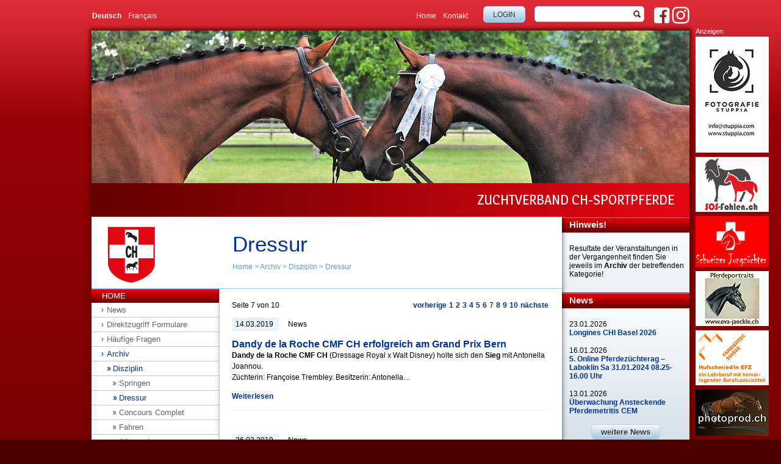

--- FILE ---
content_type: text/html; charset=utf-8
request_url: https://www.swisshorse.ch/de/home/archiv/disziplin/dressur/page/7
body_size: 10831
content:
<!DOCTYPE html>
<html lang="de">
<head>

<meta charset="utf-8">
<!-- 
	This website is powered by TYPO3 - inspiring people to share!
	TYPO3 is a free open source Content Management Framework initially created by Kasper Skaarhoj and licensed under GNU/GPL.
	TYPO3 is copyright 1998-2026 of Kasper Skaarhoj. Extensions are copyright of their respective owners.
	Information and contribution at https://typo3.org/
-->


<link rel="icon" href="/typo3conf/ext/sn_swisshorse/Resources/Public/Images/favicon/favicon.ico" type="image/vnd.microsoft.icon">

<meta name="generator" content="TYPO3 CMS" />
<meta name="description" content="Swisshorse" />
<meta name="keywords" content="Swisshorse" />
<meta name="viewport" content="width=device-width, initial-scale=1, maximum-scale=1" />
<meta name="twitter:card" content="summary" />
<meta name="publisher" content="sesamnet GmbH" />


<link rel="stylesheet" href="/typo3temp/assets/css/7015c8c4ac5ff815b57530b221005fc6.css?1693301903" media="all">
<link rel="stylesheet" href="/typo3conf/ext/femanager/Resources/Public/Css/Main.min.css?1749125180" media="all">
<link rel="stylesheet" href="/typo3conf/ext/femanager/Resources/Public/Css/Additional.min.css?1749125180" media="all">
<link rel="stylesheet" href="/typo3conf/ext/sn_swisshorse/Resources/Public/Css/master.css?1693381601" media="screen">
<link rel="stylesheet" href="/typo3conf/ext/sn_swisshorse/Resources/Public/Css/print.css?1693301680" media="print">
<link rel="stylesheet" href="/typo3conf/ext/sn_swisshorse/Resources/Public/Css/mobile.css?1693301680" media="screen">
<link rel="stylesheet" href="https://cdnjs.cloudflare.com/ajax/libs/jQuery.mmenu/7.0.3/jquery.mmenu.all.css" media="all">
<!--[if lte IE 8]><link rel="stylesheet" href="/typo3conf/ext/sn_swisshorse/Resources/Public/Css/ie.css?1693301679" media="all"><![endif]-->
<link rel="stylesheet" href="/typo3conf/ext/sn_shpferdemarkt/Resources/Public/Css/market.css?1693301647" media="screen">
<link rel="stylesheet" href="/typo3conf/ext/sn_shpferdemarkt/Resources/Public/Css/lightslider.css?1693301647" media="screen">
<link rel="stylesheet" href="/typo3conf/ext/sn_shpferdemarkt/Resources/Public/Css/lightgallery.css?1693301647" media="screen">
<link rel="stylesheet" href="/typo3conf/ext/sn_shpferdemarkt/Resources/Public/Css/datepicker.css?1693301646" media="screen">
<link href="/typo3conf/ext/news/Resources/Public/Css/news-basic.css?1693312234" rel="stylesheet" >



<script src="https://cdnjs.cloudflare.com/ajax/libs/jquery/3.3.1/jquery.min.js"></script>
<script src="https://cdnjs.cloudflare.com/ajax/libs/jQuery.mmenu/7.0.3/jquery.mmenu.all.js"></script>
<script src="/typo3conf/ext/sn_swisshorse/Resources/Public/Js/custom.js?1693301689"></script>
<script src="/typo3conf/ext/sn_shpferdemarkt/Resources/Public/Js/lightslider.js?1693381884"></script>
<script src="/typo3conf/ext/sn_shpferdemarkt/Resources/Public/Js/lightgallery.js?1693301651"></script>
<script src="/typo3conf/ext/sn_shpferdemarkt/Resources/Public/Js/isotope.pkgd.js?1693301651"></script>
<script src="/typo3conf/ext/sn_shpferdemarkt/Resources/Public/Js/datepicker.de.js?1693301650"></script>
<script src="/typo3conf/ext/sn_shpferdemarkt/Resources/Public/Js/i18n/datepicker.de.js?1693301651"></script>



<title>ZVCH - Zuchtverband CH Sportpferde: Dressur</title>				<!-- Google tag (gtag.js) -->
				<script async src="https://www.googletagmanager.com/gtag/js?id=G-YBHP13Q8LZ"></script>
				<script>
				  window.dataLayer = window.dataLayer || [];
				  function gtag(){dataLayer.push(arguments);}
				  gtag('js', new Date());

				  gtag('config', 'G-YBHP13Q8LZ');
				</script>                <link rel="apple-touch-icon" sizes="57x57" href="/typo3conf/ext/sn_swisshorse/Resources/Public/Images/favicon/apple-touch-icon-57x57.png">
                <link rel="apple-touch-icon" sizes="60x60" href="/typo3conf/ext/sn_swisshorse/Resources/Public/Images/favicon/apple-touch-icon-60x60.png">
                <link rel="apple-touch-icon" sizes="72x72" href="/typo3conf/ext/sn_swisshorse/Resources/Public/Images/favicon/apple-touch-icon-72x72.png">
                <link rel="apple-touch-icon" sizes="76x76" href="/typo3conf/ext/sn_swisshorse/Resources/Public/Images/favicon/apple-touch-icon-76x76.png">
                <link rel="icon" type="image/png" href="/typo3conf/ext/sn_swisshorse/Resources/Public/Images/favicon/favicon-32x32.png" sizes="32x32">
                <link rel="icon" type="image/png" href="/typo3conf/ext/sn_swisshorse/Resources/Public/Images/favicon/favicon-16x16.png" sizes="16x16">
                <link rel="manifest" href="/typo3conf/ext/sn_swisshorse/Resources/Public/Images/favicon/manifest.json">
                <link rel="mask-icon" href="/typo3conf/ext/sn_swisshorse/Resources/Public/Images/favicon/safari-pinned-tab.svg" color="#5bbad5">
                <link rel="shortcut icon" href="/typo3conf/ext/sn_swisshorse/Resources/Public/Images/favicon/favicon.ico">
                <meta name="msapplication-TileColor" content="#da532c">
                <meta name="msapplication-config" content="/typo3conf/ext/sn_swisshorse/Resources/Public/Images/favicon/browserconfig.xml">
                <meta name="theme-color" content="#ffffff">
<link rel="canonical" href="https://www.swisshorse.ch/de/home/archiv/disziplin/dressur/page/7"/>

<link rel="alternate" hreflang="de-DE" href="https://www.swisshorse.ch/de/home/archiv/disziplin/dressur/page/7"/>
<link rel="alternate" hreflang="fr-FR" href="https://www.swisshorse.ch/fr/home/archives/discipline/dressage/page/7"/>
<link rel="alternate" hreflang="x-default" href="https://www.swisshorse.ch/de/home/archiv/disziplin/dressur/page/7"/>
</head>
<div id="wrapper">

    <div xmlns="https://www.w3.org/1999/xhtml" lang="en"
     xmlns:f="https://typo3.org/ns/TYPO3/Fluid/ViewHelpers"
     xmlns:v="https://typo3.org/ns/FluidTYPO3/Vhs/ViewHelpers"
     xmlns:flux="https://typo3.org/ns/FluidTYPO3/Flux/ViewHelpers">

    <div id="metanavigation">

        <button id="hamburger-icon" class="hamburger hamburger--spring" type="button">
				<span class="hamburger-box">
				  <span class="hamburger-inner"></span>
				</span>
        </button>

        <ul id="sprachnavigation"><li class="act"><a href="/de/home/archiv/disziplin/dressur/page/7">Deutsch</a></li><li><a href="/fr/home/archives/discipline/dressage/page/7">Français</a></li></ul>

        <div id="social">
            <a href="https://www.facebook.com/swisshorse/" target="_blank"><img src="/typo3conf/ext/sn_swisshorse/Resources/Public/Images/fb.png" alt="Swisshorse auf Facebook" title="Swisshorse auf Facebook" class="fb"/></a>
            <a href="https://www.instagram.com/zvch_schweiz/" target="_blank"><img src="/typo3conf/ext/sn_swisshorse/Resources/Public/Images/instagram.png" alt="Swisshorse auf Instagram" title="Swisshorse auf Instagram" class="insta"/></a>
        </div>

        

<form method="post" class="suche hauptsuche" action="/de/suche/">
<div>
<input type="hidden" name="tx_indexedsearch_pi2[__referrer][@extension]" value="" />
<input type="hidden" name="tx_indexedsearch_pi2[__referrer][@controller]" value="Standard" />
<input type="hidden" name="tx_indexedsearch_pi2[__referrer][@action]" value="search/SearchForm" />
<input type="hidden" name="tx_indexedsearch_pi2[__referrer][arguments]" value="YTowOnt9e30a095980b0ff2658bab602213c452fb1fa380d" />
<input type="hidden" name="tx_indexedsearch_pi2[__referrer][@request]" value="{&quot;@extension&quot;:null,&quot;@controller&quot;:&quot;Standard&quot;,&quot;@action&quot;:&quot;search\/SearchForm&quot;}2d1ca9e6d2f9057ccc6830e34f18b74588ed1344" />
<input type="hidden" name="tx_indexedsearch_pi2[__trustedProperties]" value="{&quot;search&quot;:{&quot;submitButton&quot;:1,&quot;sword&quot;:1}}e7bd731e4cf407705965a32d14cb268a955d0674" />
</div>

	<input class="submit" type="submit" value="" name="tx_indexedsearch_pi2[search][submitButton]" />
    <input class="tx-indexedsearch-searchbox-sword sword suchfeld" type="search" name="tx_indexedsearch_pi2[search][sword]" value="" />
</form>





        <div class="mm-suche">
            

<form method="post" class="suche" action="/de/suche/">
<div>
<input type="hidden" name="tx_indexedsearch_pi2[__referrer][@extension]" value="" />
<input type="hidden" name="tx_indexedsearch_pi2[__referrer][@controller]" value="Standard" />
<input type="hidden" name="tx_indexedsearch_pi2[__referrer][@action]" value="search/SearchFormResponsive" />
<input type="hidden" name="tx_indexedsearch_pi2[__referrer][arguments]" value="YTowOnt9e30a095980b0ff2658bab602213c452fb1fa380d" />
<input type="hidden" name="tx_indexedsearch_pi2[__referrer][@request]" value="{&quot;@extension&quot;:null,&quot;@controller&quot;:&quot;Standard&quot;,&quot;@action&quot;:&quot;search\/SearchFormResponsive&quot;}88bbb147604f89b190fd535c678a7a36cd5a7826" />
<input type="hidden" name="tx_indexedsearch_pi2[__trustedProperties]" value="{&quot;search&quot;:{&quot;sword&quot;:1,&quot;submitButton&quot;:1}}977cfb10bf2b8eb28c7be9ab1b7be98ed2d6c44d" />
</div>

    <input class="tx-indexedsearch-searchbox-sword sword suchfeld" type="search" name="tx_indexedsearch_pi2[search][sword]" value="" />
    <input class="submit" type="submit" value="SUCHEN" name="tx_indexedsearch_pi2[search][submitButton]" />
</form>




        </div>

        <div class="login">
            <a onfocus="blurLink(this);" href="/de/zuechter-mitglieder/mitglieder-bereich-login">Login</a>
        </div>

        <ul class="servicelinks"><li class="aktiv"><a href="/de/home">Home</a></li><li><a href="/de/kontakt/adresse">Kontakt</a></li></ul>

    </div>

</div>

    <div id="contentwrapper">

        <div id="header"><a href="/">
        
    

            <div id="c92" class="frame frame-default frame-type-image frame-layout-0">
                
                
                    



                
                
                    

    



                
                

    <div class="ce-image ce-center ce-above">
        

    <div class="ce-gallery" data-ce-columns="1" data-ce-images="1">
        
            <div class="ce-outer">
                <div class="ce-inner">
        
        
            <div class="ce-row">
                
                    
                        <div class="ce-column">
                            

        
<figure class="image">
    
            
                    
<img class="image-embed-item" src="/fileadmin/bilder-inhalt/Kopfbilder/Headbild_Home.jpg" width="980" height="250" loading="lazy" alt="" />


                
        
    
</figure>


    


                        </div>
                    
                
            </div>
        
        
                </div>
            </div>
        
    </div>



    </div>


                
                    



                
                
                    



                
            </div>

        


    </a>
            <h2>ZUCHTVERBAND CH-SPORTPFERDE</h2>
        </div>

        <div id="content">
            <div id="contenthead"> <a href="/"><img src="/typo3conf/ext/sn_swisshorse/Resources/Public/Images/logo.gif" border="0" class="logo" /></a>
                <div id="titel">
                    <h1>Dressur</h1>
                    <p class="breadcrumb">
                        <a href="/de/home">Home</a>&nbsp;>&nbsp;<a href="/de/home/archiv">Archiv</a>&nbsp;>&nbsp;<a href="/de/home/archiv/disziplin">Disziplin</a>&nbsp;>&nbsp;<a href="/de/home/archiv/disziplin/dressur">Dressur</a>
                    </p>
                </div>
            </div>
            <div id="navigation">
                <img src="/typo3conf/ext/sn_swisshorse/Resources/Public/Images/schatten-navigation.png" alt="" class="schatten" />
                <ul id="mainnav"><li class="aktiv"><a href="/de/home">Home</a><ul id="subnav"><li><a href="/de/home/news">News</a></li><li><a href="/de/home/direktzugriff-formulare">Direktzugriff Formulare</a></li><li><a href="/de/home/haeufige-fragen">Häufige Fragen</a></li><li class="subnavaktiv"><a href="/de/home/archiv">Archiv</a><ul id="subsubnav"><li class="subsubnavktiv"><a href="/de/home/archiv/disziplin">Disziplin</a><ul id="subsubsubnav"><li><a href="/de/home/archiv/disziplin/springen">Springen</a></li><li class="subsubsubnavktiv"><a href="/de/home/archiv/disziplin/dressur">Dressur</a></li><li><a href="/de/home/archiv/disziplin/concours-complet">Concours Complet</a></li><li><a href="/de/home/archiv/disziplin/fahren">Fahren</a></li><li><a href="/de/home/archiv/disziplin/allgemeines">Allgemeines</a></li></ul></li></ul></li></ul></li><li><a href="/de/service-events">Service / Events</a></li><li><a href="/de/suche-pferd/zuechter">Suche Pferd / Züchter</a></li><li><a href="/de/pferdemarkt">Pferdemarkt</a></li><li><a href="/de/zuechter-mitglieder">Züchter / Mitglieder</a></li><li><a href="/de/verband">Verband</a></li><li><a href="/de/kontakt/adresse">Kontakt</a></li><li><a href="/de/newsletteranmeldung">Newsletter</a></li></ul>
            </div>
            <div id="maincontent">
                
        
    

            <div id="c310" class="frame frame-default frame-type-list frame-layout-0">
                
                
                    



                
                
                    

    



                
                

    
        


	


<div class="news">
	
	<!--TYPO3SEARCH_end-->
	
			

					
							
								
    <div class="page-navigation">
        Seite 7 von 10
        <ul class="f3-widget-paginator">
            
                    
                    <li class="previous">
                        <a href="/de/home/archiv/disziplin/dressur/page/6">vorherige</a>
                    </li>
                
            
            
                
                        
                        <li>
                            <a href="/de/home/archiv/disziplin/dressur/page/1">1</a>
                        </li>
                    
            
                
                        
                        <li>
                            <a href="/de/home/archiv/disziplin/dressur/page/2">2</a>
                        </li>
                    
            
                
                        
                        <li>
                            <a href="/de/home/archiv/disziplin/dressur/page/3">3</a>
                        </li>
                    
            
                
                        
                        <li>
                            <a href="/de/home/archiv/disziplin/dressur/page/4">4</a>
                        </li>
                    
            
                
                        
                        <li>
                            <a href="/de/home/archiv/disziplin/dressur/page/5">5</a>
                        </li>
                    
            
                
                        
                        <li>
                            <a href="/de/home/archiv/disziplin/dressur/page/6">6</a>
                        </li>
                    
            
                
                        <li class="current">7</li>
                    
            
                
                        
                        <li>
                            <a href="/de/home/archiv/disziplin/dressur/page/8">8</a>
                        </li>
                    
            
                
                        
                        <li>
                            <a href="/de/home/archiv/disziplin/dressur/page/9">9</a>
                        </li>
                    
            
                
                        
                        <li>
                            <a href="/de/home/archiv/disziplin/dressur/page/10">10</a>
                        </li>
                    
            
            
            
                    
                    <li class="next">
                        <a href="/de/home/archiv/disziplin/dressur/page/8">nächste</a>
                    </li>
                    
                
        </ul>
    </div>


							
							
								<!--
	=====================
		Partials/List/Item.html
-->
<div class="article articletype-0" itemscope="itemscope" itemtype="http://schema.org/Article">
	
	<!-- header -->
	<div class="header">
		<p>
			<!-- date -->
			<span class="news-list-date">
				<time datetime="2019-03-14">
					14.03.2019
					<meta itemprop="datePublished" content="2019-03-14" />
				</time>
			</span>

			
				<!-- first category -->
				<span class="news-list-category">News</span>
			

			<!-- author -->
			
		</p>
		<h3>
			<a title="Dandy de la Roche CMF CH erfolgreich am Grand Prix Bern" href="/de/home/archiv/details/dandy-de-la-roche-cmf-ch-erfolgreich-am-grand-prix-bern">
				<span itemprop="headline">Dandy de la Roche CMF CH erfolgreich am Grand Prix Bern</span>
			</a>
		</h3>
	</div>

	

	<!-- teaser -->
	<div class="teaser-text">
		
				<span itemprop="description"><p><b>Dandy de la Roche CMF CH</b> (Dressage Royal x&nbsp;Walt Disney) holte sich den <b>Sieg</b> mit Antonella Joannou.<br>Züchterin: Françoise Trembley. Besitzerin: Antonella…</p></span>
			

		<a class="more" title="Dandy de la Roche CMF CH erfolgreich am Grand Prix Bern" href="/de/home/archiv/details/dandy-de-la-roche-cmf-ch-erfolgreich-am-grand-prix-bern">
			Weiterlesen
		</a>
	</div>

	<!-- footer information -->
	<div class="footer">

	</div>
</div>

							
								<!--
	=====================
		Partials/List/Item.html
-->
<div class="article articletype-0" itemscope="itemscope" itemtype="http://schema.org/Article">
	
	<!-- header -->
	<div class="header">
		<p>
			<!-- date -->
			<span class="news-list-date">
				<time datetime="2019-02-26">
					26.02.2019
					<meta itemprop="datePublished" content="2019-02-26" />
				</time>
			</span>

			
				<!-- first category -->
				<span class="news-list-category">News</span>
			

			<!-- author -->
			
		</p>
		<h3>
			<a title="Hengstvorführung NPZ Bern 2019" href="/de/home/archiv/details/hengstvorfuehrung-npz-bern-2019-1">
				<span itemprop="headline">Hengstvorführung NPZ Bern 2019</span>
			</a>
		</h3>
	</div>

	

	<!-- teaser -->
	<div class="teaser-text">
		
				<span itemprop="description"><p> Impressionen dazu finden Sie &lt;link https: www.swisshorse.ch de service-events details news hengstvorfuehrung-npz-bern-2019 _blank external-link-new-window internal link in current&gt;hier &gt;&gt;&gt;&gt;</p></span>
			

		<a class="more" title="Hengstvorführung NPZ Bern 2019" href="/de/home/archiv/details/hengstvorfuehrung-npz-bern-2019-1">
			Weiterlesen
		</a>
	</div>

	<!-- footer information -->
	<div class="footer">

	</div>
</div>

							
								<!--
	=====================
		Partials/List/Item.html
-->
<div class="article articletype-0" itemscope="itemscope" itemtype="http://schema.org/Article">
	
	<!-- header -->
	<div class="header">
		<p>
			<!-- date -->
			<span class="news-list-date">
				<time datetime="2019-02-08">
					08.02.2019
					<meta itemprop="datePublished" content="2019-02-08" />
				</time>
			</span>

			
				<!-- first category -->
				<span class="news-list-category">Sport</span>
			

			<!-- author -->
			
		</p>
		<h3>
			<a title="Weltmeisterschaften Dressur, Springen und CC 2019" href="/de/home/archiv/details/weltmeisterschaften-dressur-springen-und-cc-2019">
				<span itemprop="headline">Weltmeisterschaften Dressur, Springen und CC 2019</span>
			</a>
		</h3>
	</div>

	

	<!-- teaser -->
	<div class="teaser-text">
		
				<span itemprop="description"><p>Infos zur Dressur &lt;link https: www.swisshorse.ch de service-events details news wm-dressur-ermelo-2019 _blank external-link-new-window internal link in current&gt;hier &gt;&gt;&gt;
</p>
<p>Infos zum Springen &lt;link https: www.swisshorse.ch de service-events details news wm-springen-lanaken-2019 _blank external-link-new-window internal link in current&gt;hier &gt;&gt;&gt;
</p>
<p>Infos zum CC &lt;link https: www.swisshorse.ch de service-events details news wm-cc-lion-dangers-2019 _blank external-link-new-window internal link in current&gt;hier &gt;&gt;&gt;</p></span>
			

		<a class="more" title="Weltmeisterschaften Dressur, Springen und CC 2019" href="/de/home/archiv/details/weltmeisterschaften-dressur-springen-und-cc-2019">
			Weiterlesen
		</a>
	</div>

	<!-- footer information -->
	<div class="footer">

	</div>
</div>

							
								<!--
	=====================
		Partials/List/Item.html
-->
<div class="article articletype-0" itemscope="itemscope" itemtype="http://schema.org/Article">
	
	<!-- header -->
	<div class="header">
		<p>
			<!-- date -->
			<span class="news-list-date">
				<time datetime="2018-09-10">
					10.09.2018
					<meta itemprop="datePublished" content="2018-09-10" />
				</time>
			</span>

			
				<!-- first category -->
				<span class="news-list-category">News</span>
			

			<!-- author -->
			
		</p>
		<h3>
			<a title="VSS Sportfohlenauktion Dielsdorf ein voller Erfolg" href="/de/home/archiv/details/vss-sportfohlenauktion-dielsdorf-ein-voller-erfolg">
				<span itemprop="headline">VSS Sportfohlenauktion Dielsdorf ein voller Erfolg</span>
			</a>
		</h3>
	</div>

	

	<!-- teaser -->
	<div class="teaser-text">
		
				<span itemprop="description"><p><span lang="DE">Sehr gute Preise an der VSS-Jubiläums-Auktion </span>
</p>
<p><span lang="DE">Informationen &lt;link https: www.swisshorse.ch de service-events details news sportfohlen-auktion-vss-2018-in-dielsdorf _blank external-link-new-window internal link in current&gt;hier &gt;&gt;&gt;&gt;</span></p></span>
			

		<a class="more" title="VSS Sportfohlenauktion Dielsdorf ein voller Erfolg" href="/de/home/archiv/details/vss-sportfohlenauktion-dielsdorf-ein-voller-erfolg">
			Weiterlesen
		</a>
	</div>

	<!-- footer information -->
	<div class="footer">

	</div>
</div>

							
								<!--
	=====================
		Partials/List/Item.html
-->
<div class="article articletype-0" itemscope="itemscope" itemtype="http://schema.org/Article">
	
	<!-- header -->
	<div class="header">
		<p>
			<!-- date -->
			<span class="news-list-date">
				<time datetime="2018-08-14">
					14.08.2018
					<meta itemprop="datePublished" content="2018-08-14" />
				</time>
			</span>

			
				<!-- first category -->
				<span class="news-list-category">Dressur</span>
			

			<!-- author -->
			
		</p>
		<h3>
			<a title="Weltreiterspiele WEG in Tyron (USA)" href="/de/home/archiv/details/weltreiterspiele-weg-in-tyron-usa">
				<span itemprop="headline">Weltreiterspiele WEG in Tyron (USA)</span>
			</a>
		</h3>
	</div>

	

	<!-- teaser -->
	<div class="teaser-text">
		
				<span itemprop="description"><p>Die Selektionskommissionen des Schweizerischen Verbandes für Pferdesport SVPS, haben die Selektionen für die Weltreiterspiele&nbsp;vorgenommen. 
</p>
<p>Dabei…</p></span>
			

		<a class="more" title="Weltreiterspiele WEG in Tyron (USA)" href="/de/home/archiv/details/weltreiterspiele-weg-in-tyron-usa">
			Weiterlesen
		</a>
	</div>

	<!-- footer information -->
	<div class="footer">

	</div>
</div>

							
								<!--
	=====================
		Partials/List/Item.html
-->
<div class="article articletype-0" itemscope="itemscope" itemtype="http://schema.org/Article">
	
	<!-- header -->
	<div class="header">
		<p>
			<!-- date -->
			<span class="news-list-date">
				<time datetime="2018-05-07">
					07.05.2018
					<meta itemprop="datePublished" content="2018-05-07" />
				</time>
			</span>

			
				<!-- first category -->
				<span class="news-list-category">News</span>
			

			<!-- author -->
			
		</p>
		<h3>
			<a title="Comet AS. FL. CH lebt nicht mehr" href="/de/home/archiv/details/comet-as-fl-ch-lebt-nicht-mehr">
				<span itemprop="headline">Comet AS. FL. CH lebt nicht mehr</span>
			</a>
		</h3>
	</div>

	

	<!-- teaser -->
	<div class="teaser-text">
		
				<span itemprop="description"><p><span lang="DE">Der 18jährige Fuchshengst Comet AS. FL. CH aus der Zucht von Alois Seiler aus dem thurgauischen Balterswil, im Besitz des Züchters und seines Sohnes…</span></p></span>
			

		<a class="more" title="Comet AS. FL. CH lebt nicht mehr" href="/de/home/archiv/details/comet-as-fl-ch-lebt-nicht-mehr">
			Weiterlesen
		</a>
	</div>

	<!-- footer information -->
	<div class="footer">

	</div>
</div>

							
								<!--
	=====================
		Partials/List/Item.html
-->
<div class="article articletype-0" itemscope="itemscope" itemtype="http://schema.org/Article">
	
	<!-- header -->
	<div class="header">
		<p>
			<!-- date -->
			<span class="news-list-date">
				<time datetime="2018-02-27">
					27.02.2018
					<meta itemprop="datePublished" content="2018-02-27" />
				</time>
			</span>

			
				<!-- first category -->
				<span class="news-list-category">News</span>
			

			<!-- author -->
			
		</p>
		<h3>
			<a title="Cestuy la de l'Esque AA erfolgreich in Frankreich" href="/de/home/archiv/details/cestuy-la-de-lesque-aa-erfolgreich-in-frankreich">
				<span itemprop="headline">Cestuy la de l&#039;Esque AA erfolgreich in Frankreich</span>
			</a>
		</h3>
	</div>

	

	<!-- teaser -->
	<div class="teaser-text">
		
				<span itemprop="description"><p>Der Angloaraberhengst v. King Size – Ultan macht unter seinem Reiter Thomas Carlile mit guten Leistungen in Frankreich wiederholt auf sich aufmerksam.…</p></span>
			

		<a class="more" title="Cestuy la de l'Esque AA erfolgreich in Frankreich" href="/de/home/archiv/details/cestuy-la-de-lesque-aa-erfolgreich-in-frankreich">
			Weiterlesen
		</a>
	</div>

	<!-- footer information -->
	<div class="footer">

	</div>
</div>

							
								<!--
	=====================
		Partials/List/Item.html
-->
<div class="article articletype-0" itemscope="itemscope" itemtype="http://schema.org/Article">
	
	<!-- header -->
	<div class="header">
		<p>
			<!-- date -->
			<span class="news-list-date">
				<time datetime="2017-05-11">
					11.05.2017
					<meta itemprop="datePublished" content="2017-05-11" />
				</time>
			</span>

			
				<!-- first category -->
				<span class="news-list-category">News</span>
			

			<!-- author -->
			
		</p>
		<h3>
			<a title="Walk for Me KZI CH siegt in Gorla Minore (ITA) " href="/de/home/archiv/details/walk-for-me-kzi-ch-siegt-in-gorla-minore-ita">
				<span itemprop="headline">Walk for Me KZI CH siegt in Gorla Minore (ITA) </span>
			</a>
		</h3>
	</div>

	

	<!-- teaser -->
	<div class="teaser-text">
		
				<span itemprop="description"><p><b>Walk for Me KZI CH</b> gewinnt den grossen Preis des CDN in Gorla Minore (ITA) mit ihrer Reiterin Karin Hanselmann.
</p>
<p><b><br></b><span lang="FR-CH">Vater: Cornet Obolensky -&nbsp;M:&nbsp;Walk…</span></p></span>
			

		<a class="more" title="Walk for Me KZI CH siegt in Gorla Minore (ITA) " href="/de/home/archiv/details/walk-for-me-kzi-ch-siegt-in-gorla-minore-ita">
			Weiterlesen
		</a>
	</div>

	<!-- footer information -->
	<div class="footer">

	</div>
</div>

							
								<!--
	=====================
		Partials/List/Item.html
-->
<div class="article articletype-0" itemscope="itemscope" itemtype="http://schema.org/Article">
	
	<!-- header -->
	<div class="header">
		<p>
			<!-- date -->
			<span class="news-list-date">
				<time datetime="2017-02-14">
					14.02.2017
					<meta itemprop="datePublished" content="2017-02-14" />
				</time>
			</span>

			
				<!-- first category -->
				<span class="news-list-category">News</span>
			

			<!-- author -->
			
		</p>
		<h3>
			<a title="Well Done de la Roche CMF CH" href="/de/home/archiv/details/well-done-de-la-roche-cmf-ch">
				<span itemprop="headline">Well Done de la Roche CMF CH</span>
			</a>
		</h3>
	</div>

	

	<!-- teaser -->
	<div class="teaser-text">
		
				<span itemprop="description"><p> Am Dressurturnier in Ankum vom 01. - 05.02.2017 klassierte sich der Schwede Patrik Kittel mit <b>Well Done de la Roche CMF CH</b> im S*** Grand Prix&nbsp;auf dem…</p></span>
			

		<a class="more" title="Well Done de la Roche CMF CH" href="/de/home/archiv/details/well-done-de-la-roche-cmf-ch">
			Weiterlesen
		</a>
	</div>

	<!-- footer information -->
	<div class="footer">

	</div>
</div>

							
								<!--
	=====================
		Partials/List/Item.html
-->
<div class="article articletype-0" itemscope="itemscope" itemtype="http://schema.org/Article">
	
	<!-- header -->
	<div class="header">
		<p>
			<!-- date -->
			<span class="news-list-date">
				<time datetime="2016-12-18">
					18.12.2016
					<meta itemprop="datePublished" content="2016-12-18" />
				</time>
			</span>

			
				<!-- first category -->
				<span class="news-list-category">Dressur</span>
			

			<!-- author -->
			
		</p>
		<h3>
			<a title="Glock’s Flirt de Lully CH – Olympia London" href="/de/home/archiv/details/glocks-flirt-de-lully-ch-olympia-london">
				<span itemprop="headline">Glock’s Flirt de Lully CH – Olympia London</span>
			</a>
		</h3>
	</div>

	

	<!-- teaser -->
	<div class="teaser-text">
		
				<span itemprop="description"><p>Nach einer Pause platziert sich Glock’s Flirt de Lully mit seinem Reiter Hans-Peter Minderhound (NED) am renommierten Olympia Turnier in London in der…</p></span>
			

		<a class="more" title="Glock’s Flirt de Lully CH – Olympia London" href="/de/home/archiv/details/glocks-flirt-de-lully-ch-olympia-london">
			Weiterlesen
		</a>
	</div>

	<!-- footer information -->
	<div class="footer">

	</div>
</div>

							
							
								
    <div class="page-navigation">
        Seite 7 von 10
        <ul class="f3-widget-paginator">
            
                    
                    <li class="previous">
                        <a href="/de/home/archiv/disziplin/dressur/page/6">vorherige</a>
                    </li>
                
            
            
                
                        
                        <li>
                            <a href="/de/home/archiv/disziplin/dressur/page/1">1</a>
                        </li>
                    
            
                
                        
                        <li>
                            <a href="/de/home/archiv/disziplin/dressur/page/2">2</a>
                        </li>
                    
            
                
                        
                        <li>
                            <a href="/de/home/archiv/disziplin/dressur/page/3">3</a>
                        </li>
                    
            
                
                        
                        <li>
                            <a href="/de/home/archiv/disziplin/dressur/page/4">4</a>
                        </li>
                    
            
                
                        
                        <li>
                            <a href="/de/home/archiv/disziplin/dressur/page/5">5</a>
                        </li>
                    
            
                
                        
                        <li>
                            <a href="/de/home/archiv/disziplin/dressur/page/6">6</a>
                        </li>
                    
            
                
                        <li class="current">7</li>
                    
            
                
                        
                        <li>
                            <a href="/de/home/archiv/disziplin/dressur/page/8">8</a>
                        </li>
                    
            
                
                        
                        <li>
                            <a href="/de/home/archiv/disziplin/dressur/page/9">9</a>
                        </li>
                    
            
                
                        
                        <li>
                            <a href="/de/home/archiv/disziplin/dressur/page/10">10</a>
                        </li>
                    
            
            
            
                    
                    <li class="next">
                        <a href="/de/home/archiv/disziplin/dressur/page/8">nächste</a>
                    </li>
                    
                
        </ul>
    </div>


							
						

				



			
		
	<!--TYPO3SEARCH_begin-->

</div>

    


                
                    



                
                
                    



                
            </div>

        


    
                <div style="clear: both;"></div>
            </div>
        </div>

        <div id="sidebar"> <img src="/typo3conf/ext/sn_swisshorse/Resources/Public/Images/schatten-sidebar.png" class="schatten">
            
        
    

            <div id="c115" class="frame frame-default frame-type-text frame-layout-0">
                
                
                    



                
                
                    

    
        <header>
            

    
            
                

    
            <h1 class="">
                Hinweis!
            </h1>
        



            
        



            



            



        </header>
    



                
                

    <p>Resultate der Veranstaltungen in der Vergangenheit finden Sie jeweils im <b>Archiv</b> der betreffenden Kategorie!</p>


                
                    



                
                
                    



                
            </div>

        



    

            <div id="c289" class="frame frame-default frame-type-list frame-layout-0">
                
                
                    



                
                
                    

    
        <header>
            

    
            
                

    
            <h1 class="">
                News
            </h1>
        



            
        



            



            



        </header>
    



                
                

    
        


	


<div class="news">
	
	<!--TYPO3SEARCH_end-->
	
			
					<div class="news-list-sidebar-view">
						
							
<!--
=====================
Partials/List/Item-sidebar.html
-->
<div class="article articletype-0" itemscope="itemscope" itemtype="http://schema.org/Article">
    

    <time datetime="2026-01-23">
        23.01.2026
        <meta itemprop="datePublished" content="2026-01-23" />
    </time>
    <br />
    <a title="Longines CHI Basel 2026" href="/de/home/news/details/longines-chi-basel-2026">
        <span itemprop="headline">Longines CHI Basel 2026</span>
    </a>
</div>
						
							
<!--
=====================
Partials/List/Item-sidebar.html
-->
<div class="article articletype-0" itemscope="itemscope" itemtype="http://schema.org/Article">
    

    <time datetime="2026-01-16">
        16.01.2026
        <meta itemprop="datePublished" content="2026-01-16" />
    </time>
    <br />
    <a title="5. Online Pferdezüchterag – Laboklin Sa 31.01.2024 08.25-16.00 Uhr" href="/de/home/news/details/5-online-pferdezuechterag-laboklin-sa-31012024-0825-1600-uhr">
        <span itemprop="headline">5. Online Pferdezüchterag – Laboklin Sa 31.01.2024 08.25-16.00 Uhr</span>
    </a>
</div>
						
							
<!--
=====================
Partials/List/Item-sidebar.html
-->
<div class="article articletype-0" itemscope="itemscope" itemtype="http://schema.org/Article">
    

    <time datetime="2026-01-13">
        13.01.2026
        <meta itemprop="datePublished" content="2026-01-13" />
    </time>
    <br />
    <a title="Überwachung Ansteckende Pferdemetritis CEM" href="/de/home/news/details/ueberwachung-ansteckende-pferdemetritis-cem-1">
        <span itemprop="headline">Überwachung Ansteckende Pferdemetritis CEM</span>
    </a>
</div>
						
						<div class="link">
							<a class="button" href="/de/home/news">weitere News</a>
						</div>
					</div>
				



			
		
	<!--TYPO3SEARCH_begin-->

</div>

    


                
                    



                
                
                    



                
            </div>

        



    

            <div id="c119" class="frame frame-default frame-type-text frame-layout-0">
                
                
                    



                
                
                    

    
        <header>
            

    
            
                

    
            <h1 class="">
                Kontakt
            </h1>
        



            
        



            



            



        </header>
    



                
                

    <h4><b>ZVCH<br></b><b>Zuchtverband CH Sportpferde</b></h4>
<p>Les Long Prés 2<br> Postfach<br> 1580 Avenches
</p>
<p>Tel +41 26 676 63 40<br> Fax +41 26 676 63 45<br> Mail <a href="#" data-mailto-token="nbjmup+jogpAtxjttipstf/di" data-mailto-vector="1">info(at)swisshorse.ch</a></p>


                
                    



                
                
                    



                
            </div>

        



    

            <div id="c123" class="frame frame-default frame-type-list frame-layout-0">
                
                
                    



                
                
                    

    
        <header>
            

    
            
                

    
            <h1 class="">
                Pferdemarkt
            </h1>
        



            
        



            



            



        </header>
    



                
                

    
        
<div class="tx-sn-shpferdemarkt">
	
    <ul class="horse-widget">
        
                
                    <li class="horse">
                        
                        <div class="image">
                            <a href="/de/pferdemarkt/pferde/zu-verkaufen/pferd/one-lovely-alpengirl-ch-2">
                                
                                        <img src="/fileadmin/_processed_/a/2/csm_One_Lovely_Alpengirl-14_dd37fca34a.jpeg" width="150" height="150" alt="" />
                                    
                            </a>
                        </div>
                        <div class="info">
                            <a href="/de/pferdemarkt/pferde/zu-verkaufen/pferd/one-lovely-alpengirl-ch-2">One lovely Alpengirl CH</a>
                        </div>
                    </li>
                
                    <li class="horse">
                        
                        <div class="image">
                            <a href="/de/pferdemarkt/pferde/zu-verkaufen/pferd/im-legend-maverick-ch">
                                
                                        <img src="/fileadmin/_processed_/2/4/csm_Screenshot_20260117_144140_Chrome_cf2069da4b.jpg" width="150" height="150" alt="" />
                                    
                            </a>
                        </div>
                        <div class="info">
                            <a href="/de/pferdemarkt/pferde/zu-verkaufen/pferd/im-legend-maverick-ch">I&#039;m Legend Maverick CH</a>
                        </div>
                    </li>
                
                    <li class="horse">
                        
                        <div class="image">
                            <a href="/de/pferdemarkt/pferde/zu-verkaufen/pferd/salvar-ch-1">
                                
                                        <img src="/fileadmin/_processed_/8/e/csm_IMG_8307_9128f5352d.jpeg" width="150" height="150" alt="" />
                                    
                            </a>
                        </div>
                        <div class="info">
                            <a href="/de/pferdemarkt/pferde/zu-verkaufen/pferd/salvar-ch-1">S‘alvar CH</a>
                        </div>
                    </li>
                
                    <li class="horse">
                        
                        <div class="image">
                            <a href="/de/pferdemarkt/pferde/zu-verkaufen/pferd/sirius-ch">
                                
                                        <img src="/fileadmin/_processed_/d/3/csm_Sirus_4_ce89e4fe83.jpg" width="150" height="150" alt="" />
                                    
                            </a>
                        </div>
                        <div class="info">
                            <a href="/de/pferdemarkt/pferde/zu-verkaufen/pferd/sirius-ch">Sirius CH</a>
                        </div>
                    </li>
                
                    <li class="horse">
                        
                        <div class="image">
                            <a href="/de/pferdemarkt/pferde/zu-verkaufen/pferd/alestro-von-stichbach-ch">
                                
                                        <img src="/fileadmin/_processed_/c/a/csm_Alestro_v_Stichbach-3_2ed43ac77f.jpg" width="150" height="150" alt="" />
                                    
                            </a>
                        </div>
                        <div class="info">
                            <a href="/de/pferdemarkt/pferde/zu-verkaufen/pferd/alestro-von-stichbach-ch">Alestro von Stichbach CH</a>
                        </div>
                    </li>
                
                    <li class="horse">
                        
                        <div class="image">
                            <a href="/de/pferdemarkt/pferde/zu-verkaufen/pferd/jl-caliento-ch">
                                
                                        <img src="/fileadmin/_processed_/5/4/csm_Caliento_4_5457e5f210.jpeg" width="150" height="150" alt="" />
                                    
                            </a>
                        </div>
                        <div class="info">
                            <a href="/de/pferdemarkt/pferde/zu-verkaufen/pferd/jl-caliento-ch">Jl Caliento CH</a>
                        </div>
                    </li>
                
                    <li class="horse">
                        
                        <div class="image">
                            <a href="/de/pferdemarkt/pferde/zu-verkaufen/pferd/chagall-bmf-ch-1">
                                
                                        <img src="/fileadmin/_processed_/2/3/csm_IMG_9105_0f4054a39d.jpeg" width="150" height="150" alt="" />
                                    
                            </a>
                        </div>
                        <div class="info">
                            <a href="/de/pferdemarkt/pferde/zu-verkaufen/pferd/chagall-bmf-ch-1">Chagall BMF CH</a>
                        </div>
                    </li>
                
                    <li class="horse">
                        
                        <div class="image">
                            <a href="/de/pferdemarkt/pferde/zu-verkaufen/pferd/celeste-ch">
                                
                                        <img src="/fileadmin/_processed_/b/0/csm_CELESTE_CH_1_73020f8057.jpg" width="150" height="150" alt="" />
                                    
                            </a>
                        </div>
                        <div class="info">
                            <a href="/de/pferdemarkt/pferde/zu-verkaufen/pferd/celeste-ch">CELESTE CH</a>
                        </div>
                    </li>
                
                    <li class="horse">
                        
                        <div class="image">
                            <a href="/de/pferdemarkt/pferde/zu-verkaufen/pferd/led-zeppelin-du-chafalet-ch">
                                
                                        <img src="/fileadmin/tx_snshpferdemarkt/IMG_0653_01.jpeg" width="3024" height="4032" alt="" />
                                    
                            </a>
                        </div>
                        <div class="info">
                            <a href="/de/pferdemarkt/pferde/zu-verkaufen/pferd/led-zeppelin-du-chafalet-ch">Led Zeppelin du Chafalet CH</a>
                        </div>
                    </li>
                
                    <li class="horse">
                        
                        <div class="image">
                            <a href="/de/pferdemarkt/pferde/zu-verkaufen/pferd/albatros">
                                
                                        <img src="/fileadmin/_processed_/6/c/csm_IMG_9800_skal_01_70700f6f32.jpg" width="150" height="150" alt="" />
                                    
                            </a>
                        </div>
                        <div class="info">
                            <a href="/de/pferdemarkt/pferde/zu-verkaufen/pferd/albatros">Albatros</a>
                        </div>
                    </li>
                
                    <li class="horse">
                        
                        <div class="image">
                            <a href="/de/pferdemarkt/pferde/zu-verkaufen/pferd/coppernica-bianca-ch">
                                
                                        <img src="/fileadmin/_processed_/6/0/csm_IMG-20251123-WA0031_3bc7bd4920.jpg" width="150" height="150" alt="" />
                                    
                            </a>
                        </div>
                        <div class="info">
                            <a href="/de/pferdemarkt/pferde/zu-verkaufen/pferd/coppernica-bianca-ch">Coppernica Bianca CH</a>
                        </div>
                    </li>
                
                    <li class="horse">
                        
                            <div class="sold">
                                
                                    <img src="/typo3temp/assets/_processed_/7/9/csm_verkauft_364585842f.png" width="162" height="30" alt="" />
                                
                                
                            </div>
                        
                        <div class="image">
                            <a href="/de/pferdemarkt/pferde/zu-verkaufen/pferd/cosiano-ch">
                                
                                        <img src="/fileadmin/_processed_/0/1/csm_Rothenfluh24_2_0250_1ceaed8d5f.jpg" width="150" height="150" alt="" />
                                    
                            </a>
                        </div>
                        <div class="info">
                            <a href="/de/pferdemarkt/pferde/zu-verkaufen/pferd/cosiano-ch">Cosiano CH (Verkauft)</a>
                        </div>
                    </li>
                
                    <li class="horse">
                        
                        <div class="image">
                            <a href="/de/pferdemarkt/pferde/zu-verkaufen/pferd/damiro-vom-meierhof-ch">
                                
                                        <img src="/fileadmin/_processed_/f/d/csm_a196570c-4a32-487c-9561-da7397bea837_88edcbc51a.jpeg" width="150" height="150" alt="" />
                                    
                            </a>
                        </div>
                        <div class="info">
                            <a href="/de/pferdemarkt/pferde/zu-verkaufen/pferd/damiro-vom-meierhof-ch">Damiro vom Meierhof CH</a>
                        </div>
                    </li>
                
                    <li class="horse">
                        
                        <div class="image">
                            <a href="/de/pferdemarkt/pferde/zu-verkaufen/pferd/durango-von-whitemoon-ch">
                                
                                        <img src="/fileadmin/_processed_/c/f/csm_20250907_210947_4aa2a35952.jpg" width="150" height="150" alt="" />
                                    
                            </a>
                        </div>
                        <div class="info">
                            <a href="/de/pferdemarkt/pferde/zu-verkaufen/pferd/durango-von-whitemoon-ch">Durango von Whitemoon CH</a>
                        </div>
                    </li>
                
                    <li class="horse">
                        
                            <div class="sold">
                                
                                    <img src="/typo3temp/assets/_processed_/7/9/csm_verkauft_364585842f.png" width="162" height="30" alt="" />
                                
                                
                            </div>
                        
                        <div class="image">
                            <a href="/de/pferdemarkt/pferde/zu-verkaufen/pferd/calea-di-fosso-ch">
                                
                                        <img src="/fileadmin/_processed_/1/c/csm_Calea_di_Fosso_5fc7ec5480.jpg" width="150" height="150" alt="" />
                                    
                            </a>
                        </div>
                        <div class="info">
                            <a href="/de/pferdemarkt/pferde/zu-verkaufen/pferd/calea-di-fosso-ch">Calea di Fosso CH (Verkauft)</a>
                        </div>
                    </li>
                
                    <li class="horse">
                        
                        <div class="image">
                            <a href="/de/pferdemarkt/pferde/zu-verkaufen/pferd/donzelle-de-la-faye-ch">
                                
                                        <img src="/fileadmin/_processed_/f/8/csm_WhatsApp_Image_2025-09-22_at_19.02.56_4195eaa321.jpeg" width="150" height="150" alt="" />
                                    
                            </a>
                        </div>
                        <div class="info">
                            <a href="/de/pferdemarkt/pferde/zu-verkaufen/pferd/donzelle-de-la-faye-ch">Donzelle de La Faye CH</a>
                        </div>
                    </li>
                
                    <li class="horse">
                        
                        <div class="image">
                            <a href="/de/pferdemarkt/pferde/zu-verkaufen/pferd/dreamback-boy-zs-ch">
                                
                                        <img src="/fileadmin/_processed_/d/0/csm_Fohlenweid_26_1e047a26df.jpg" width="150" height="150" alt="" />
                                    
                            </a>
                        </div>
                        <div class="info">
                            <a href="/de/pferdemarkt/pferde/zu-verkaufen/pferd/dreamback-boy-zs-ch">Dreamback Boy ZS CH</a>
                        </div>
                    </li>
                
                    <li class="horse">
                        
                        <div class="image">
                            <a href="/de/pferdemarkt/pferde/zu-verkaufen/pferd/darlazza-du-chafalet-ch">
                                
                                        <img src="/fileadmin/_processed_/5/6/csm_dar1_383699f24a.jpg" width="150" height="150" alt="" />
                                    
                            </a>
                        </div>
                        <div class="info">
                            <a href="/de/pferdemarkt/pferde/zu-verkaufen/pferd/darlazza-du-chafalet-ch">Darlazza du Chafalet CH</a>
                        </div>
                    </li>
                
            
    </ul>

    <a class="button" href="/de/pferdemarkt">zum Pferdemarkt</a>

    <script>
        $(document).ready(function() {
            var autoplaySlider = $('.horse-widget').lightSlider({
                item: 1,
                auto: true,
                loop: true,
                speed:500,
                pause: 5000,
                mode: 'fade',
                enableTouch: true,
                pager: false,
                pauseOnHover: true,
                onBeforeSlide: function (el) {
                    $('#current').text(el.getCurrentSlideCount());
                }
            });
            $('#total').text(autoplaySlider.getTotalSlideCount());
        });
    </script>


</div>
    


                
                    



                
                
                    



                
            </div>

        


    
        </div>

        

<div id="footer">
    <div class="item">
    

            <div id="c138" class="frame frame-default frame-type-menu_pages frame-layout-0">
                
                
                    



                
                
                    

    



                
                

    
        <ul>
            
                <li>
                    <a href="/de/home" title="Home">
                        <span>Home</span>
                    </a>
                </li>
            
        </ul>
    


                
                    



                
                
                    



                
            </div>

        


    

            <div id="c136" class="frame frame-default frame-type-menu_subpages frame-layout-0">
                
                
                    



                
                
                    

    



                
                

    
        <ul>
            
                <li>
                    <a href="/de/home/news" title="News">
                        <span>News</span>
                    </a>
                </li>
            
                <li>
                    <a href="/de/home/direktzugriff-formulare" title="Direktzugriff Formulare">
                        <span>Direktzugriff Formulare</span>
                    </a>
                </li>
            
                <li>
                    <a href="/de/home/haeufige-fragen" title="Häufige Fragen">
                        <span>Häufige Fragen</span>
                    </a>
                </li>
            
                <li>
                    <a href="/de/home/archiv" title="Archiv">
                        <span>Archiv</span>
                    </a>
                </li>
            
        </ul>
    


                
                    



                
                
                    



                
            </div>

        

</div>
    <div class="item">
    

            <div id="c139" class="frame frame-default frame-type-menu_pages frame-layout-0">
                
                
                    



                
                
                    

    



                
                

    
        <ul>
            
                <li>
                    <a href="/de/service-events" title="Service / Events">
                        <span>Service / Events</span>
                    </a>
                </li>
            
        </ul>
    


                
                    



                
                
                    



                
            </div>

        


    

            <div id="c144" class="frame frame-default frame-type-menu_subpages frame-layout-0">
                
                
                    



                
                
                    

    



                
                

    
        <ul>
            
                <li>
                    <a href="/de/service-events/zucht" title="Zucht">
                        <span>Zucht</span>
                    </a>
                </li>
            
                <li>
                    <a href="/de/service-events/sport" title="Sport">
                        <span>Sport</span>
                    </a>
                </li>
            
                <li>
                    <a href="/de/service-events/verkaufsschauen" title="Verkaufsschauen">
                        <span>Verkaufsschauen</span>
                    </a>
                </li>
            
                <li>
                    <a href="/de/service-events/andere-events" title="Andere Events">
                        <span>Andere Events</span>
                    </a>
                </li>
            
                <li>
                    <a href="/de/service-events/mitgliederversammlung" title="Mitgliederversammlung">
                        <span>Mitgliederversammlung</span>
                    </a>
                </li>
            
        </ul>
    


                
                    



                
                
                    



                
            </div>

        

</div>
    <div class="item">
    

            <div id="c140" class="frame frame-default frame-type-menu_pages frame-layout-0">
                
                
                    



                
                
                    

    



                
                

    
        <ul>
            
                <li>
                    <a href="/de/pferdemarkt" title="Pferdemarkt">
                        <span>Pferdemarkt</span>
                    </a>
                </li>
            
        </ul>
    


                
                    



                
                
                    



                
            </div>

        


    

            <div id="c145" class="frame frame-default frame-type-menu_subpages frame-layout-0">
                
                
                    



                
                
                    

    



                
                

    
        <ul>
            
                <li>
                    <a href="/de/pferdemarkt/pferde/zu-verkaufen" title="Pferde">
                        <span>Pferde</span>
                    </a>
                </li>
            
                <li>
                    <a href="/de/pferdemarkt/fohlen/zu-verkaufen" title="Fohlen">
                        <span>Fohlen</span>
                    </a>
                </li>
            
                <li>
                    <a href="/de/pferdemarkt/tarife" title="Tarife">
                        <span>Tarife</span>
                    </a>
                </li>
            
                <li>
                    <a href="/de/pferdemarkt/neues-inserat" title="Neues Inserat">
                        <span>Neues Inserat</span>
                    </a>
                </li>
            
        </ul>
    


                
                    



                
                
                    



                
            </div>

        

</div>
    <div class="item">
    

            <div id="c141" class="frame frame-default frame-type-menu_pages frame-layout-0">
                
                
                    



                
                
                    

    



                
                

    
        <ul>
            
                <li>
                    <a href="/de/zuechter-mitglieder" title="Züchter / Mitglieder">
                        <span>Züchter / Mitglieder</span>
                    </a>
                </li>
            
        </ul>
    


                
                    



                
                
                    



                
            </div>

        


    

            <div id="c146" class="frame frame-default frame-type-menu_subpages frame-layout-0">
                
                
                    



                
                
                    

    



                
                

    
        <ul>
            
                <li>
                    <a href="/de/zuechter-mitglieder/mitgliedschaft" title="Mitgliedschaft">
                        <span>Mitgliedschaft</span>
                    </a>
                </li>
            
                <li>
                    <a href="/de/verband/organisation/funktion%C3%A4re" title="ZVCH-Mitglieder">
                        <span>ZVCH-Mitglieder</span>
                    </a>
                </li>
            
                <li>
                    <a href="/de/zuechter-mitglieder/geschuetzte-zuechternamen" title="Geschützte Züchternamen">
                        <span>Geschützte Züchternamen</span>
                    </a>
                </li>
            
                <li>
                    <a href="/de/zuechter-mitglieder/mitglieder-bereich-login" title="Mitglieder Bereich / Login">
                        <span>Mitglieder Bereich / Login</span>
                    </a>
                </li>
            
        </ul>
    


                
                    



                
                
                    



                
            </div>

        

</div>
    <div class="item">
    

            <div id="c142" class="frame frame-default frame-type-menu_pages frame-layout-0">
                
                
                    



                
                
                    

    



                
                

    
        <ul>
            
                <li>
                    <a href="/de/verband" title="Verband">
                        <span>Verband</span>
                    </a>
                </li>
            
        </ul>
    


                
                    



                
                
                    



                
            </div>

        


    

            <div id="c147" class="frame frame-default frame-type-menu_subpages frame-layout-0">
                
                
                    



                
                
                    

    



                
                

    
        <ul>
            
                <li>
                    <a href="/de/verband/organisation" title="Organisation">
                        <span>Organisation</span>
                    </a>
                </li>
            
                <li>
                    <a href="/de/verband/ziel-zweck" title="Ziel / Zweck">
                        <span>Ziel / Zweck</span>
                    </a>
                </li>
            
                <li>
                    <a href="/de/verband/reglemente" title="Reglemente">
                        <span>Reglemente</span>
                    </a>
                </li>
            
                <li>
                    <a href="/de/verband/genossenschaften-vereine" title="Genossenschaften / Vereine">
                        <span>Genossenschaften / Vereine</span>
                    </a>
                </li>
            
                <li>
                    <a href="/de/verband/partner" title="Partner">
                        <span>Partner</span>
                    </a>
                </li>
            
                <li>
                    <a href="/de/verband/kommunikation" title="Kommunikation">
                        <span>Kommunikation</span>
                    </a>
                </li>
            
                <li>
                    <a href="/de/verband/werbeartikel" title="Werbeartikel">
                        <span>Werbeartikel</span>
                    </a>
                </li>
            
                <li>
                    <a href="/de/verband/jungzuechter" title="Jungzüchter">
                        <span>Jungzüchter</span>
                    </a>
                </li>
            
        </ul>
    


                
                    



                
                
                    



                
            </div>

        

</div>
    <div class="item last">
    

            <div id="c143" class="frame frame-default frame-type-menu_pages frame-layout-0">
                
                
                    



                
                
                    

    



                
                

    
        <ul>
            
                <li>
                    <a href="/de/kontakt/adresse" title="Kontakt">
                        <span>Kontakt</span>
                    </a>
                </li>
            
        </ul>
    


                
                    



                
                
                    



                
            </div>

        


    

            <div id="c148" class="frame frame-default frame-type-menu_subpages frame-layout-0">
                
                
                    



                
                
                    

    



                
                

    
        <ul>
            
                <li>
                    <a href="/de/kontakt/adresse" title="Adresse">
                        <span>Adresse</span>
                    </a>
                </li>
            
                <li>
                    <a href="/de/kontakt/kontaktpersonen" title="Kontaktpersonen">
                        <span>Kontaktpersonen</span>
                    </a>
                </li>
            
                <li>
                    <a href="/de/kontakt/standort" title="Standort">
                        <span>Standort</span>
                    </a>
                </li>
            
                <li>
                    <a href="/de/kontakt/kontaktformular" title="Kontaktformular">
                        <span>Kontaktformular</span>
                    </a>
                </li>
            
        </ul>
    


                
                    



                
                
                    



                
            </div>

        

</div>
    <div id="footermetanavigation">
        <p class="jahreszahl">&copy; 2026 ZVCH Zuchtverband CH Sportpferde</p>
        <ul class="disclaimer"><li><a href="/de/footernavigation/datenschutz">Datenschutz</a></li><li><a href="/de/footernavigation/impressum">Impressum</a></li><li><a href="/de/footernavigation/sitemap">Sitemap</a></li></ul> <a href="http://www.sesamnet.ch" class="webdesignlink">webdesign by sesamnet GmbH</a><br />
        <p class="footeradresse">ZVCH Zuchtverband CH Sportpferde, Les Long Prés 2, Postfach, 1580 Avenches, Tel +41 26 676 63 40, Fax +41 26 676 63 45, Mail <a href="mailto:info@swisshorse.ch">info@swisshorse.ch</a></p>
    </div>
</div>
<div class="mobile-quicklinks">
    <div class="mm-news">
        <a href="/de/home/news">
            <span class="span-news">News</span>
        </a>
    </div>
    <div class="mm-pferdemarkt">
        <a href="/de/pferdemarkt/pferde/zu-verkaufen">
            <span class="span-pferdemarkt">Pferdemarkt</span>
        </a>
    </div>
    <div class="mm-kontakt">
        <a href="/de/kontakt/adresse">
            <span class="span-kontakt">Kontakt</span>
        </a>
    </div>
    <div class="mm-login">
        <a href="/de/zuechter-mitglieder/mitglieder-bereich-login">
            <span class="span-login">Login/Abstammungstool</span>
        </a>
    </div>
</div>
<div id="mobile-navigation">
    <ul><li class="Selected"><a href="/de/home">Home</a><ul class="sub-menu"><li><a href="/de/home/news">News</a></li><li><a href="/de/home/direktzugriff-formulare">Direktzugriff Formulare</a></li><li><a href="/de/home/haeufige-fragen">Häufige Fragen</a></li><li class="Selected"><a href="/de/home/archiv">Archiv</a><ul><li class="Selected"><a href="/de/home/archiv/disziplin">Disziplin</a><ul><li><a href="/de/home/archiv/disziplin/springen">Springen</a></li><li class="Selected"><a href="/de/home/archiv/disziplin/dressur">Dressur</a></li><li><a href="/de/home/archiv/disziplin/concours-complet">Concours Complet</a></li><li><a href="/de/home/archiv/disziplin/fahren">Fahren</a></li><li><a href="/de/home/archiv/disziplin/allgemeines">Allgemeines</a></li></ul></li></ul></li></ul></li><li><a href="/de/service-events">Service / Events</a><ul class="sub-menu"><li><a href="/de/service-events/zucht">Zucht</a><ul><li><a href="/de/service-events/zucht/fohlen">Fohlen</a><ul><li><a href="/de/service-events/zucht/fohlen/archiv">Archiv</a></li></ul></li><li><a href="/de/service-events/zucht/3jfeldtest">3J/Feldtest</a><ul><li><a href="/de/service-events/zucht/3jfeldtest/archiv">Archiv</a></li></ul></li><li><a href="/de/service-events/zucht/stuten">Stuten</a></li><li><a href="/de/service-events/zucht/hengste">Hengste</a></li><li><a href="/de/service-events/zucht/zuchtwertsch%C3%A4tzung">Zuchtwertschätzung</a></li><li><a href="/de/service-events/zucht/pferdepassagate">Pferdepass/Agate</a></li><li><a href="/de/service-events/zucht/wffs-pssm">WFFS &amp; PSSM</a></li></ul></li><li><a href="/de/service-events/sport">Sport</a><ul><li><a href="/de/service-events/sport/promotion">Promotion</a></li><li><a href="/de/service-events/sport/sm-ch-pferde">SM CH-Pferde</a></li><li><a href="/de/service-events/sport/weltmeisterschaften">Weltmeisterschaften</a></li><li><a href="/de/service-events/sport/weitere-events">Weitere Events</a></li><li><a href="/de/service-events/sport/archiv">Archiv</a></li></ul></li><li><a href="/de/service-events/verkaufsschauen">Verkaufsschauen</a><ul><li><a href="/de/service-events/verkaufsschauen/archiv">Archiv</a></li></ul></li><li><a href="/de/service-events/andere-events">Andere Events</a></li><li><a href="/de/service-events/mitgliederversammlung">Mitgliederversammlung</a></li></ul></li><li><a href="/de/suche-pferd/zuechter">Suche Pferd / Züchter</a></li><li><a href="/de/pferdemarkt">Pferdemarkt</a><ul class="sub-menu"><li><a href="/de/pferdemarkt/pferde/zu-verkaufen">Pferde</a><ul><li><a href="/de/pferdemarkt/pferde/zu-verkaufen">Zu verkaufen</a></li><li><a href="/de/pferdemarkt/pferde/zu-kaufen-gesucht">Zu kaufen gesucht</a></li></ul></li><li><a href="/de/pferdemarkt/fohlen/zu-verkaufen">Fohlen</a><ul><li><a href="/de/pferdemarkt/fohlen/zu-verkaufen">Zu verkaufen</a></li><li><a href="/de/pferdemarkt/fohlen/zu-kaufen-gesucht">Zu kaufen gesucht</a></li></ul></li><li><a href="/de/pferdemarkt/tarife">Tarife</a></li><li><a href="/de/pferdemarkt/neues-inserat">Neues Inserat</a></li></ul></li><li><a href="/de/zuechter-mitglieder">Züchter / Mitglieder</a><ul class="sub-menu"><li><a href="/de/zuechter-mitglieder/mitgliedschaft">Mitgliedschaft</a></li><li><a href="/de/verband/organisation/funktion%C3%A4re">ZVCH-Mitglieder</a></li><li><a href="/de/zuechter-mitglieder/geschuetzte-zuechternamen">Geschützte Züchternamen</a></li><li><a href="/de/zuechter-mitglieder/mitglieder-bereich-login">Mitglieder Bereich / Login</a></li></ul></li><li><a href="/de/verband">Verband</a><ul class="sub-menu"><li><a href="/de/verband/organisation">Organisation</a><ul><li><a href="/de/verband/organisation/funktion%C3%A4re">Funktionäre</a></li><li><a href="/de/verband/organisation/mitarbeiter">Mitarbeiter</a></li></ul></li><li><a href="/de/verband/ziel-zweck">Ziel / Zweck</a></li><li><a href="/de/verband/reglemente">Reglemente</a></li><li><a href="/de/verband/genossenschaften-vereine">Genossenschaften / Vereine</a></li><li><a href="/de/verband/partner">Partner</a></li><li><a href="/de/verband/kommunikation">Kommunikation</a></li><li><a href="/de/verband/werbeartikel">Werbeartikel</a></li><li><a href="/de/verband/jungzuechter">Jungzüchter</a></li></ul></li><li><a href="/de/kontakt/adresse">Kontakt</a><ul class="sub-menu"><li><a href="/de/kontakt/adresse">Adresse</a></li><li><a href="/de/kontakt/kontaktpersonen">Kontaktpersonen</a></li><li><a href="/de/kontakt/standort">Standort</a></li><li><a href="/de/kontakt/kontaktformular">Kontaktformular</a></li></ul></li><li><a href="/de/newsletteranmeldung">Newsletter</a></li></ul>
</div>
<ul id="mobile-sprachnavigation"><li class="act"><a href="/de/home/archiv/disziplin/dressur/page/7">Deutsch</a></li><li><a href="/fr/home/archives/discipline/dressage/page/7">Français</a></li></ul>

<script>
    (function() {
        var feuser = ''
        if (feuser) {
            var feuserInput = document.getElementById("powermail_field_benutzer");
            if (feuserInput) {
                feuserInput.value = feuser;
            }
        }
    })();
</script>

    </div>

    <div id="werbung">
        
    

            <div id="c2466" class="frame frame-default frame-type-list frame-layout-0">
                
                
                    



                
                
                    

    



                
                

    
        
	<div class="tx-snadvertisements">
		
    

    <div class="tx_snads" >
        <h6>Anzeigen:</h6>
        
            <div class="item">
                <a href="/de/home/archiv/disziplin/dressur?tx_snadvertisements_adslisting%5Baction%5D=show&amp;tx_snadvertisements_adslisting%5Badvertisement%5D=15&amp;tx_snadvertisements_adslisting%5Bcontroller%5D=Advertisement&amp;cHash=a41f65206e117597e3a03ad7baaf12c0">
                    <img alt="Stuppia Katja" src="/fileadmin/bilder-inhalt/1_Home/Banner-Button/Werbebanner_Stuppia.jpg" width="120" height="190" />
                </a>
            </div>
        
            <div class="item">
                <a href="/de/home/archiv/disziplin/dressur?tx_snadvertisements_adslisting%5Baction%5D=show&amp;tx_snadvertisements_adslisting%5Badvertisement%5D=29&amp;tx_snadvertisements_adslisting%5Bcontroller%5D=Advertisement&amp;cHash=16f9992fe829a919ee754dd0e6220928">
                    <img alt="SOS Fohlen" src="/fileadmin/_processed_/2/c/csm_SOS_Fohlen_120x90_29981c059f.png" width="120" height="90" />
                </a>
            </div>
        
            <div class="item">
                <a href="/de/home/archiv/disziplin/dressur?tx_snadvertisements_adslisting%5Baction%5D=show&amp;tx_snadvertisements_adslisting%5Badvertisement%5D=23&amp;tx_snadvertisements_adslisting%5Bcontroller%5D=Advertisement&amp;cHash=24983646994ad6c0672ff4e817c0b813">
                    <img alt="Jungzüchter" src="/fileadmin/bilder-inhalt/Werbebanner/Jungzuechter.jpg" width="120" height="83" />
                </a>
            </div>
        
            <div class="item">
                <a href="/de/home/archiv/disziplin/dressur?tx_snadvertisements_adslisting%5Baction%5D=show&amp;tx_snadvertisements_adslisting%5Badvertisement%5D=3&amp;tx_snadvertisements_adslisting%5Bcontroller%5D=Advertisement&amp;cHash=641f2ce66ed60f16a71022f17da87c0d">
                    <img alt="Jaeckle Eva" src="/fileadmin/_processed_/0/d/csm_Banner_96a3f3be95.jpg" width="120" height="90" />
                </a>
            </div>
        
            <div class="item">
                <a href="/de/home/archiv/disziplin/dressur?tx_snadvertisements_adslisting%5Baction%5D=show&amp;tx_snadvertisements_adslisting%5Badvertisement%5D=7&amp;tx_snadvertisements_adslisting%5Bcontroller%5D=Advertisement&amp;cHash=da549a6b92f7cb694ecb538f6ea5a9fd">
                    <img alt="Farriertec Hufschmiede" src="/fileadmin/bilder-inhalt/1_Home/Banner-Button/Hufschmiede_Farriertec_Webbanner__002_.jpg" width="120" height="90" />
                </a>
            </div>
        
            <div class="item">
                <a href="/de/home/archiv/disziplin/dressur?tx_snadvertisements_adslisting%5Baction%5D=show&amp;tx_snadvertisements_adslisting%5Badvertisement%5D=13&amp;tx_snadvertisements_adslisting%5Bcontroller%5D=Advertisement&amp;cHash=56763edafc3bd874df166f5122df34c4">
                    <img alt="Petrillo Serge" src="/fileadmin/_processed_/5/5/csm_Photoprod_0fbc748a51.jpg" width="120" height="76" />
                </a>
            </div>
        
            <div class="item">
                <a href="/de/home/archiv/disziplin/dressur?tx_snadvertisements_adslisting%5Baction%5D=show&amp;tx_snadvertisements_adslisting%5Badvertisement%5D=9&amp;tx_snadvertisements_adslisting%5Bcontroller%5D=Advertisement&amp;cHash=ba6a2ce6663ccfe66b1725723153724e">
                    <img alt="Einsiedlerpferd" src="/fileadmin/_processed_/6/7/csm_Einsiedlerpferd_4a622109ab.jpg" width="120" height="160" />
                </a>
            </div>
        
            <div class="item">
                <a href="/de/home/archiv/disziplin/dressur?tx_snadvertisements_adslisting%5Baction%5D=show&amp;tx_snadvertisements_adslisting%5Badvertisement%5D=17&amp;tx_snadvertisements_adslisting%5Bcontroller%5D=Advertisement&amp;cHash=e37784526a9505a8e22de857c9215f65">
                    <img alt="WBFSH" src="/fileadmin/user_upload/Portrait__green-white_nur_Abkuerzung_120x90.jpg" width="120" height="64" />
                </a>
            </div>
        
            <div class="item">
                <a href="/de/home/archiv/disziplin/dressur?tx_snadvertisements_adslisting%5Baction%5D=show&amp;tx_snadvertisements_adslisting%5Badvertisement%5D=11&amp;tx_snadvertisements_adslisting%5Bcontroller%5D=Advertisement&amp;cHash=a5f952e3909f24fdd3809046a75017f7">
                    <img alt="ZAM" src="/fileadmin/_processed_/b/7/csm_ZAM_farbig__002__f3c9b6e63d.jpg" width="120" height="115" />
                </a>
            </div>
        
    </div>

	</div>

    


                
                    



                
                
                    



                
            </div>

        


    </div>

</div><body id="de"class="page38">

<script src="/typo3conf/ext/powermail/Resources/Public/JavaScript/Powermail/Form.min.js?1749125121" defer="defer"></script>
<script src="/typo3conf/ext/femanager/Resources/Public/JavaScript/Validation.min.js?1749125180"></script>
<script src="/typo3conf/ext/femanager/Resources/Public/JavaScript/Femanager.min.js?1749125180"></script>
<script async="async" src="/typo3temp/assets/js/cfd16b174d7f7b046e20adbc2e0a1094.js?1693301898"></script>


</body>
</html>

--- FILE ---
content_type: text/css; charset=utf-8
request_url: https://www.swisshorse.ch/typo3conf/ext/sn_swisshorse/Resources/Public/Css/mobile.css?1693301680
body_size: 2408
content:
.mobile-quicklinks {
    display: none;
}
.mm-suche {
    display: none;
}

.horse-list .info {
    float: none !important;
}

#mobile-navigation {
    display: none;
}

#metanavigation ul {
    top: 9px;
}

@media screen and (max-width: 1024px) {
    body {
        background: #9B0B0B;
    }

    h1 {
        font-size: 24px;
    }

    .mm-navbars_bottom {
        background: #4c0101 !important;
    }

    .mm-navbar:nth-last-child(2) {
        margin-bottom: 10px;
    }

    .mm-navbar span {
        color: #fff;
    }

    #wrapper {
        width: auto;
    }

    #contentwrapper {
        background: #9B0B0B;
        box-shadow: none;
    }

    #content {
        width: 73%;
        min-height: 782px;
        margin-top: 270px;
        float: left;
        overflow: hidden;
        background: #fff;
    }


    #titel {
        width: auto;
        float: none;
        margin-left: 120px;
        padding-top: 15px;
    }
    #navigation {
        display: none;
    }

    #sprachnavigation {
        display: none;
    }

    #mobile-sprachnavigation {
        display: none;
        list-style: none;
        display: flex;
        justify-content: space-around;
        margin: 0;
        border-top: 1px solid #fff;
    }

    #mobile-sprachnavigation li a {
        color: #fff;
    }

    .hauptsuche {
        display: none;
    }

    .submit {
        height: 26px;
        background: #4c0101;
        color: white;
        border: none;
        margin-bottom: 0;
        margin-left: 5px;
    }

    .tx-indexedsearch-searchbox-sword {
        width: 65%;
    }

    .login {
        display: none;
    }

    .servicelinks {
        display: none;
    }

    #maincontent {
        width: 90%;
        padding: 20px;
    }

    #maincontent .ce-gallery img {
        border: none !important;
        width: 100%;
        height: auto;
        margin: 0;
    }


    #sidebar {
        width: 27% !important;
        float: left;
        min-height: 820px;
        margin-top: 270px;
    }


    #social {
        margin-right: 20px;
    }

    #social img.fb {
        margin-right: 10px;
    }

    #werbung {
        top: 370px;
        left: 0;
        right: 0;
        width: 90%;
        margin: 0 auto;
    }

    #werbung .item {
        float: left;
        width: 23%;
        margin-right: 10px;
    }

    #werbung .item:last-child {
        margin-right: 0;
    }

    #werbung .item img {
        width: 100%;
        height: auto;
    }

    #sidebar .schatten {
        display: none;
    }

    #footer {
        background: transparent;
        height: auto;
        width: 90%;
        margin: 0 auto;
    }

    #footer .item {
        width: auto;
        float: left;
        height: auto;
        border: none;
    }

    .footeradresse {
        margin-bottom: 20px !important;
    }

    #footer p, p.bodytext {
        margin: 0;
    }


    .horse-single .contact {
        width: 100% !important;
    }


    .span-news, .span-pferdemarkt, .span-kontakt, .span-login {
        color: white;
        float: left;
        margin-left: 20px;
    }

    .span-news::before {
        content: "";
        display: inline-block;
        height: 20px;
        width: 30px;
        background-size: 20px 20px;
        background-image: url(../Images/news.png);
        background-repeat: no-repeat;
        position: relative;
        top: 5px;
    }

    .span-pferdemarkt::before {
        content: "";
        display: inline-block;
        height: 20px;
        width: 30px;
        background-size: 20px 20px;
        background-image: url(../Images/pferd.png);
        background-repeat: no-repeat;
        position: relative;
        top: 5px;
    }

    .span-kontakt::before {
        content: "";
        display: inline-block;
        height: 20px;
        width: 30px;
        background-size: 20px 20px;
        background-image: url(../Images/brief.png);
        background-repeat: no-repeat;
        position: relative;
        top: 5px;
    }

    .span-login::before {
        content: "";
        display: inline-block;
        height: 20px;
        width: 30px;
        background-size: 20px 20px;
        background-image: url(../Images/schlüssel.png);
        background-repeat: no-repeat;
        position: relative;
        top: 5px;
    }

}



/* MMENU */
@media (max-width: 1024px) {
    #main-navigation {
        display: none !important;
    }
    button#hamburger-icon {
        outline: none;
        float: left;
    }
}

@media (min-width: 1025px) {
    #mm-main-navigation{
        display: none !important;
    }
    #hamburger-icon {
        display: none !important;
    }
}



@media (max-width: 881px) {
    #content {
        min-height: 796px;
    }
}


@media (max-width: 784px) {
    #content {
        min-height: 810px;
    }
}


@media (max-width: 767px) {

    #maincontent-full iframe {
        margin-left: 10px;
    }

    #header h2 {
        font-size: 16px;
    }

    #header img {
        width: 100%;
        height: auto;
    }

    #header {
        height: 250px;
    }

    #werbung {
        top: 290px;
    }

    #content {
        width: 90%;
        min-height: auto;
        margin: 200px auto 0 auto;
        float: none;
        overflow: hidden;
        background: #fff;
    }

    #sidebar {
        width: 90% !important;
        margin: 0 auto;
        float: none;
        margin-bottom: 40px;
        min-height: auto;
    }

    #footer .item {
        float: none;
        display: none;
    }

    .powermail_form_3 .powermail_fieldwrap_type_select {
        margin-left: 0 !important;
    }

    .frame-type-felogin_login .absenden, .frame-type-felogin_login form input[name=submit] {
        margin-left: 0 !important;
    }

    /* pferdemarkt */
    .horse-list .horse-listitem {
        height: 220px !important;
    }

    .horse-list .info p {
        width: 100% !important;
    }

    .horse-list .image {
        float: none !important;
    }

    .tx-sn-shpferdemarkt .filtersort {
        width: 100% !important;
        height: 160px !important;
    }

    .tx-sn-shpferdemarkt .sorting {
        float: left !important;
    }

    #footermetanavigation {
        padding-top: 20px;
    }

}


@media (max-width: 1024px) {

    #werbung .item {
        display: none;
    }

    #werbung .item:nth-child(-n+5) {
        display: block;
    }

    #titel.abstammung {
        margin-left: 120px;
    }
}


@media (max-width: 650px) {
    #header {
        height: 215px;
    }

    #werbung {
        top: 270px;
    }
}

@media (max-width: 500px) {

    p.breadcrumb {
        display: none;
    }

    #header {
        height: 140px;
    }

    #werbung {
        margin-top: -10px;
        top: 215px;
    }

    #werbung .item:nth-child(-n+5) {
        display: none;
    }

    #werbung .item:nth-child(-n+4) {
        display: block;
    }

    #werbung .item {
        width: 30%;
    }

    .frame header h2 {
        margin-top: 10px;
    }

    #sidebar .frame-default {
        padding-bottom: 15px;
    }

    /* POWERMAIL */
    label.powermail_label {
        width: 100%;
        margin-bottom: 5px;
    }

    input.powermail_input {
        width: 90%;
    }

    textarea.powermail_field {
        width: 90%;
    }

    .powermail_fieldwrap {
        margin-bottom: 10px;
    }

    #recaptchaf108 iframe {
        margin: 0;
    }

    input.powermail_submit {
        margin: 20px 0 0 0;
    }

    #map {
        width: 100% !important;
    }



    /* Force table to not be like tables anymore */
    table, thead, tbody, th, td, tr {
        display: block;
    }

    /* Hide table headers (but not display: none;, for accessibility) */
    thead tr {
        position: absolute;
        top: -9999px;
        left: -9999px;
    }

    td {
        /* Behave  like a "row" */
        border: none;
        position: relative;
        padding-left: 50%;
    }

    td:before {
        /* Now like a table header */
        position: absolute;
        /* Top/left values mimic padding */
        top: 6px;
        left: 6px;
        width: 45%;
        padding-right: 10px;
        white-space: nowrap;
    }

}


@media (max-width: 550px) {
    .ce-textpic {
        display: flex;
        flex-flow: column;
    }
    .ce-gallery {
        margin-left: 0 !important;
    }
}





@media (max-width: 500px) {
    h1 {
        font-size: 16px;
    }
}



/*!
* Hamburgers
* @description Tasty CSS-animated hamburgers
* @author Jonathan Suh @jonsuh
* @site https://jonsuh.com/hamburgers
* @link https://github.com/jonsuh/hamburgers
*/
.hamburger {
    padding: 3px 15px;
    display: inline-block;
    cursor: pointer;
    -webkit-transition-property: opacity, -webkit-filter;
    transition-property: opacity, -webkit-filter;
    transition-property: opacity, filter;
    transition-property: opacity, filter, -webkit-filter;
    -webkit-transition-duration: 0.15s;
    transition-duration: 0.15s;
    -webkit-transition-timing-function: linear;
    transition-timing-function: linear;
    font: inherit;
    color: inherit;
    text-transform: none;
    background-color: transparent;
    border: 0;
    margin: 0;
    overflow: visible; }
.hamburger:hover {
    opacity: 0.7; }

.hamburger-box {
    width: 40px;
    height: 24px;
    display: inline-block;
    position: relative; }

.hamburger-inner {
    display: block;
    top: 50%;
    margin-top: -2px; }
.hamburger-inner, .hamburger-inner::before, .hamburger-inner::after {
    width: 40px;
    height: 4px;
    background-color: #fff;
    border-radius: 4px;
    position: absolute;
    -webkit-transition-property: -webkit-transform;
    transition-property: -webkit-transform;
    transition-property: transform;
    transition-property: transform, -webkit-transform;
    -webkit-transition-duration: 0.15s;
    transition-duration: 0.15s;
    -webkit-transition-timing-function: ease;
    transition-timing-function: ease; }
.hamburger-inner::before, .hamburger-inner::after {
    content: "";
    display: block; }
.hamburger-inner::before {
    top: -10px; }
.hamburger-inner::after {
    bottom: -10px; }

/*
 * Arrow Turn
 */
.hamburger--arrowturn.is-active .hamburger-inner {
    -webkit-transform: rotate(-180deg);
    transform: rotate(-180deg); }
.hamburger--arrowturn.is-active .hamburger-inner::before {
    -webkit-transform: translate3d(8px, 0, 0) rotate(45deg) scale(0.7, 1);
    transform: translate3d(8px, 0, 0) rotate(45deg) scale(0.7, 1); }
.hamburger--arrowturn.is-active .hamburger-inner::after {
    -webkit-transform: translate3d(8px, 0, 0) rotate(-45deg) scale(0.7, 1);
    transform: translate3d(8px, 0, 0) rotate(-45deg) scale(0.7, 1); }

/*
 * Arrow Turn Right
 */
.hamburger--arrowturn-r.is-active .hamburger-inner {
    -webkit-transform: rotate(-180deg);
    transform: rotate(-180deg); }
.hamburger--arrowturn-r.is-active .hamburger-inner::before {
    -webkit-transform: translate3d(-8px, 0, 0) rotate(-45deg) scale(0.7, 1);
    transform: translate3d(-8px, 0, 0) rotate(-45deg) scale(0.7, 1); }
.hamburger--arrowturn-r.is-active .hamburger-inner::after {
    -webkit-transform: translate3d(-8px, 0, 0) rotate(45deg) scale(0.7, 1);
    transform: translate3d(-8px, 0, 0) rotate(45deg) scale(0.7, 1); }

/*
   * Spring
   */
.hamburger--spring .hamburger-inner {
    top: 2px;
    -webkit-transition: background-color 0s 0.13s linear;
    transition: background-color 0s 0.13s linear; }
.hamburger--spring .hamburger-inner::before {
    top: 10px;
    -webkit-transition: top 0.1s 0.2s cubic-bezier(0.33333, 0.66667, 0.66667, 1), -webkit-transform 0.13s cubic-bezier(0.55, 0.055, 0.675, 0.19);
    transition: top 0.1s 0.2s cubic-bezier(0.33333, 0.66667, 0.66667, 1), -webkit-transform 0.13s cubic-bezier(0.55, 0.055, 0.675, 0.19);
    transition: top 0.1s 0.2s cubic-bezier(0.33333, 0.66667, 0.66667, 1), transform 0.13s cubic-bezier(0.55, 0.055, 0.675, 0.19);
    transition: top 0.1s 0.2s cubic-bezier(0.33333, 0.66667, 0.66667, 1), transform 0.13s cubic-bezier(0.55, 0.055, 0.675, 0.19), -webkit-transform 0.13s cubic-bezier(0.55, 0.055, 0.675, 0.19); }
.hamburger--spring .hamburger-inner::after {
    top: 20px;
    -webkit-transition: top 0.2s 0.2s cubic-bezier(0.33333, 0.66667, 0.66667, 1), -webkit-transform 0.13s cubic-bezier(0.55, 0.055, 0.675, 0.19);
    transition: top 0.2s 0.2s cubic-bezier(0.33333, 0.66667, 0.66667, 1), -webkit-transform 0.13s cubic-bezier(0.55, 0.055, 0.675, 0.19);
    transition: top 0.2s 0.2s cubic-bezier(0.33333, 0.66667, 0.66667, 1), transform 0.13s cubic-bezier(0.55, 0.055, 0.675, 0.19);
    transition: top 0.2s 0.2s cubic-bezier(0.33333, 0.66667, 0.66667, 1), transform 0.13s cubic-bezier(0.55, 0.055, 0.675, 0.19), -webkit-transform 0.13s cubic-bezier(0.55, 0.055, 0.675, 0.19); }

.hamburger--spring.is-active .hamburger-inner {
    -webkit-transition-delay: 0.22s;
    transition-delay: 0.22s;
    background-color: transparent; }
.hamburger--spring.is-active .hamburger-inner::before {
    top: 0;
    -webkit-transition: top 0.1s 0.15s cubic-bezier(0.33333, 0, 0.66667, 0.33333), -webkit-transform 0.13s 0.22s cubic-bezier(0.215, 0.61, 0.355, 1);
    transition: top 0.1s 0.15s cubic-bezier(0.33333, 0, 0.66667, 0.33333), -webkit-transform 0.13s 0.22s cubic-bezier(0.215, 0.61, 0.355, 1);
    transition: top 0.1s 0.15s cubic-bezier(0.33333, 0, 0.66667, 0.33333), transform 0.13s 0.22s cubic-bezier(0.215, 0.61, 0.355, 1);
    transition: top 0.1s 0.15s cubic-bezier(0.33333, 0, 0.66667, 0.33333), transform 0.13s 0.22s cubic-bezier(0.215, 0.61, 0.355, 1), -webkit-transform 0.13s 0.22s cubic-bezier(0.215, 0.61, 0.355, 1);
    -webkit-transform: translate3d(0, 10px, 0) rotate(45deg);
    transform: translate3d(0, 10px, 0) rotate(45deg); }
.hamburger--spring.is-active .hamburger-inner::after {
    top: 0;
    -webkit-transition: top 0.2s cubic-bezier(0.33333, 0, 0.66667, 0.33333), -webkit-transform 0.13s 0.22s cubic-bezier(0.215, 0.61, 0.355, 1);
    transition: top 0.2s cubic-bezier(0.33333, 0, 0.66667, 0.33333), -webkit-transform 0.13s 0.22s cubic-bezier(0.215, 0.61, 0.355, 1);
    transition: top 0.2s cubic-bezier(0.33333, 0, 0.66667, 0.33333), transform 0.13s 0.22s cubic-bezier(0.215, 0.61, 0.355, 1);
    transition: top 0.2s cubic-bezier(0.33333, 0, 0.66667, 0.33333), transform 0.13s 0.22s cubic-bezier(0.215, 0.61, 0.355, 1), -webkit-transform 0.13s 0.22s cubic-bezier(0.215, 0.61, 0.355, 1);
    -webkit-transform: translate3d(0, 10px, 0) rotate(-45deg);
    transform: translate3d(0, 10px, 0) rotate(-45deg); }

--- FILE ---
content_type: text/css; charset=utf-8
request_url: https://www.swisshorse.ch/typo3conf/ext/sn_shpferdemarkt/Resources/Public/Css/market.css?1693301647
body_size: 1706
content:
/* ############################# */
/*    Horsemarket General        */
/* ############################# */
.tx-sn-shpferdemarkt form input[type=submit] {
    -moz-box-shadow:inset 0px 1px 0px 0px #ffffff;
    -webkit-box-shadow:inset 0px 1px 0px 0px #ffffff;
    box-shadow:inset 0px 1px 0px 0px #ffffff;
    background:-webkit-gradient( linear, left top, left bottom, color-stop(0.05, #edf4fa), color-stop(1, #97c1de) );
    background:-moz-linear-gradient( center top, #edf4fa 5%, #97c1de 100% );
    background-color:#edf4fa;
    -moz-border-radius:6px;
    -webkit-border-radius:6px;
    border-radius:6px;
    border:1px solid #bbcee8;
    display:inline-block;
    color:#333;
    font-family:arial;
    font-size:13px;
    font-weight:bold;
    padding:4px 15px;
    text-decoration:none;
    text-shadow:1px 1px 0px #ffffff;
    background-image: url(../Images/button-verlauf.gif);
    background-repeat: repeat-x;
    margin-top: 20px;
    margin-bottom: 20px;
}

.tx-sn-shpferdemarkt form input[type=submit]:hover {
    background:-webkit-gradient( linear, left top, left bottom, color-stop(0.05, #97c1de), color-stop(1, #edf4fa) );
    background:-moz-linear-gradient( center top, #97c1de 5%, #edf4fa 100% );
    background-color:#d4e9f8;
    background-image: url(../Images/button-verlauf-on.gif);
    background-repeat: repeat-x;
}

.tx-sn-shpferdemarkt form h4, .tx-sn-shpferdemarkt form h3 {
    margin-top: 20px;
    margin-bottom: 10px;
    padding-bottom: 10px;
    border-bottom: 1px solid lightgrey;
}

.tx-sn-shpferdemarkt form label {
    font-weight: bold;
}

.tx-sn-shpferdemarkt form textarea {
    margin-bottom: 5px;
}

.tx-sn-shpferdemarkt .filtersort {
    width: 500px;
    height: 100px;
    padding: 10px;
    margin-bottom: 20px;
    background-color: #ebf2f8;
}

.tx-sn-shpferdemarkt .filtersort h2 {
    margin-bottom: 10px;
    padding-bottom: 5px;
    border-bottom: 1px solid lightgrey;
}

.tx-sn-shpferdemarkt .filtersort label {
    font-weight: bold;
    margin-bottom: 5px;
}

.tx-sn-shpferdemarkt .filter {
    float: left;
}

.tx-sn-shpferdemarkt .sorting {
    float: right;
}

.tx-sn-shpferdemarkt .filters-select {
    width: 200px;
    height: 34px;
    margin-top: 0px;
}

.tx-sn-shpferdemarkt .text-count-wrapper{
    margin-left: 130px;
    margin-bottom: 10px;
}

/* #################### */
/*    Horse List        */
/* #################### */
.horse-list .horse-listitem {
    border-bottom: 1px solid #97ccfe;
    margin-bottom: 25px;
    height: 130px;
    width: 100%;
}

.horse-list .image {
    float: left;
    margin-right: 15px;
}

.horse-list .sold {
    z-index: 1000;
    position: absolute;
    margin-top: 22px;
    margin-left: 80px;
    -ms-transform: rotate(-7deg); /* IE 9 */
    -webkit-transform: rotate(-7deg); /* Chrome, Safari, Opera */
    transform: rotate(-7deg);
}

.horse-list .info {
    float: left;
}

.horse-list .info p {
    width: 360px;
}

.horse-list .date {
    background-color: #ebf2f8;
    padding: 4px 6px 4px 6px;
    margin-bottom: 20px;
}

.horse-list h3 {
    margin-top: 10px;
}

.horse-list .image img {
    border: 4px solid #fff;
    -webkit-box-shadow: 0px 0px 3px 0px;
    box-shadow: 0px 0px 3px 0px;
}

.horse-list .image a {
    color: #000 !important;
}

/* #################### */
/*    Horse Single      */
/* #################### */
.horse-single .images {
    width: 255px;
    height: 250px;
    float: left;
    display: block;
}

.horse-single .lSSlideOuter .lSPager.lSGallery li:hover, .horse-single .lSSlideOuter .lSPager.lSGallery li.active {
    border-radius: 0px;
}

.horse-single .lSSlideOuter .lSPager.lSGallery li img {
    width: 60px;
    height: 45px;
}

.horse-single .lSSlide img {
    cursor: pointer;
}

.horse-single .images ul {
    margin-bottom: 0px !important;
    margin-left: 0px !important;
}

.horse-single .images ul img.placeholder {
    border: 4px solid #fff !important;
    margin: 5px;
    -webkit-box-shadow: 0px 0px 3px 0px;
    box-shadow: 0px 0px 3px 0px;
}

.horse-single .contact {
    width: 255px;
    height: 250px;
    float: right;
    display: block;
}

.horse-single .description, .horse-single .decent, .horse-single .header, .horse-single .footer, .horse-single .information {
    width: 100%;
    float: left;
    display: block;
}

.horse-single td {
    padding: 4px 0px !important;
}

.horse-single td.label {
    width: 115px;
}

.horse-single .infotable {
    padding-left: 15px;
    padding-bottom: 10px;
    border-bottom: 1px solid #99CCFF;
}

.horse-single .contact h3 {
    margin-top: 0px;
}


.horse-single .description p, .horse-single .decent p, .horse-single .description .infotable, .horse-single .decent .infotable {
    padding-left: 15px;
    padding-bottom: 10px;
    border-bottom: none;
}

.horse-single h2 {
    margin-top: 15px;
    margin-bottom: 5px;
}

.horse-single h3 {
    background-image: url(../Images/tabellenheader.gif);
    background-repeat: no-repeat;
    height: 23px;
    padding-top: 6px;
    padding-left: 22px;
    color: #fff;
    font-size: 15px;
    display: block;
    font-weight: bold;
    border-bottom: 1px solid #99CCFF;
    margin-bottom: 15px;
    margin-top: 20px;
}

.horse-single .back-link {
    -moz-box-shadow:inset 0px 1px 0px 0px #ffffff;
    -webkit-box-shadow:inset 0px 1px 0px 0px #ffffff;
    box-shadow:inset 0px 1px 0px 0px #ffffff;
    background:-webkit-gradient( linear, left top, left bottom, color-stop(0.05, #edf4fa), color-stop(1, #97c1de) );
    background:-moz-linear-gradient( center top, #edf4fa 5%, #97c1de 100% );
    background-color:#edf4fa;
    -moz-border-radius:6px;
    -webkit-border-radius:6px;
    border-radius:6px;
    border:1px solid #bbcee8;
    display:inline-block;
    color:#333;
    font-family:arial;
    font-size:13px;
    font-weight:bold;
    padding:4px 15px;
    text-decoration:none;
    text-shadow:1px 1px 0px #ffffff;
    background-image: url(../Images/button-verlauf.gif);
    background-repeat: repeat-x;
    margin-bottom: 20px;
}

.horse-single .back-link:hover {
    background:-webkit-gradient( linear, left top, left bottom, color-stop(0.05, #97c1de), color-stop(1, #edf4fa) );
    background:-moz-linear-gradient( center top, #97c1de 5%, #edf4fa 100% );
    background-color:#d4e9f8;
    background-image: url(../Images/button-verlauf-on.gif);
    background-repeat: repeat-x;
}

.horse-single .label {
    font-weigth: bold !important;
    width: 50px;
}

.horse-single .header .date{
    background-color: #ebf2f8;
    padding: 4px 6px 4px 6px;
    margin-bottom: 20px;
}

.horse-single .information .sold {
    z-index: 1000;
    position: absolute;
    margin-top: 70px;
    margin-left: 80px;
    -ms-transform: rotate(-7deg); /* IE 9 */
    -webkit-transform: rotate(-7deg); /* Chrome, Safari, Opera */
    transform: rotate(-7deg);
}

.horse-single .header h2 span.sold {
    font-size: 14px;
}


.horse-single a[href $='.pdf'] {
    padding: 5px 0 5px 20px;
    background: url(../Images/pdf.gif) no-repeat center left;
}

.horse-single a[href $='.doc'] {
    padding: 5px 0 5px 7px;
    background: url(../Images/doc.gif) no-repeat center left;
}
.horse-single a[href $='.xls'] {
    padding: 5px 0 5px 7px;
    background: url(../Images/xls.gif) no-repeat center left;
}

.horse-single a[href $='.docx'] {
    padding: 5px 0 5px 7px;
    background: url(../Images/doc.gif) no-repeat center left;
}
.horse-single a[href $='.xlsx'] {
    padding: 5px 0 5px 7px;
    background: url(../Images/xls.gif) no-repeat center left;
}



/* #################### */
/*        Isotope       */
/* #################### */

.button {
    display: inline-block;
    padding: 0.5em 1.0em;
    margin-bottom: 10px;
    background: #EEE;
    border: none;
    border-radius: 7px;
    background-image: linear-gradient( to bottom, hsla(0, 0%, 0%, 0), hsla(0, 0%, 0%, 0.2) );
    color: #222;
    font-family: sans-serif;
    font-size: 16px;
    text-shadow: 0 1px white;
    cursor: pointer;
}

.button:hover {
    background-color: #8CF;
    text-shadow: 0 1px hsla(0, 0%, 100%, 0.5);
    color: #222;
}

.button:active,
.button.is-checked {
    background-color: #CF050F;
}

.button.is-checked {
    color: white;
    text-shadow: 0 -1px hsla(0, 0%, 0%, 0.8);
}

.button:active {
    box-shadow: inset 0 1px 10px hsla(0, 0%, 0%, 0.8);
}

/* ---- button-group ---- */

.button-group:after {
    content: '';
    display: block;
    clear: both;
}

.button-group .button {
    float: left;
    border-radius: 0;
    margin-left: 0;
    margin-right: 1px;
}

.button-group .button:first-child { border-radius: 0.5em 0 0 0.5em; }
.button-group .button:last-child { border-radius: 0 0.5em 0.5em 0; }

/* #################### */
/*        Sidebar       */
/* #################### */
#sidebar .tx-sn-shpferdemarkt {
    text-align: center;
    width: 209px;
    margin-left: -12px;
}

#sidebar .tx-sn-shpferdemarkt .sold{
    width: 100%;
    z-index: 1000;
    position: absolute;
    top: 36%;
}

#sidebar .tx-sn-shpferdemarkt .image img{
    border: 2px solid #fff !important;
    margin: 5px;
    -webkit-box-shadow: 0px 0px 3px 0px;
    box-shadow: 0px 0px 3px 0px
}

#sidebar .tx-sn-shpferdemarkt .sold img{
    margin-left: auto;
    margin-right: auto;
    -ms-transform: rotate(-45deg); /* IE 9 */
    -webkit-transform: rotate(-45deg); /* Chrome, Safari, Opera */
    transform: rotate(-45deg);
}

#sidebar .tx-sn-shpferdemarkt a.button {
    -moz-box-shadow:inset 0px 1px 0px 0px #ffffff;
    -webkit-box-shadow:inset 0px 1px 0px 0px #ffffff;
    box-shadow:inset 0px 1px 0px 0px #ffffff;
    background:-webkit-gradient( linear, left top, left bottom, color-stop(0.05, #edf4fa), color-stop(1, #97c1de) );
    background:-moz-linear-gradient( center top, #edf4fa 5%, #97c1de 100% );
    background-color:#edf4fa;
    -moz-border-radius:6px;
    -webkit-border-radius:6px;
    border-radius:6px;
    border:1px solid #bbcee8;
    display:inline-block;
    color:#333;
    font-family:arial;
    font-size:13px;
    font-weight:bold;
    padding:4px 15px;
    text-decoration:none;
    text-shadow:1px 1px 0px #ffffff;
    background-image: url(../Images/button-verlauf.gif);
    background-repeat: repeat-x;
    margin-top: 20px;
}

#sidebar .tx-sn-shpferdemarkt a.button:hover {
    background: -webkit-gradient(linear, left top, left bottom, color-stop(0.05, #97c1de), color-stop(1, #edf4fa));
    background: -moz-linear-gradient(center top, #97c1de 5%, #edf4fa 100%);
    background-color: #d4e9f8;
    background-image: url(../Images/button-verlauf-on.gif);
    background-repeat: repeat-x;
}

#sidebar .tx-sn-shpferdemarkt a.lSPrev {
    background-image: url(../Images/slider-previous.gif);
    background-repeat: no-repeat;
    background-position: top left;
}

#sidebar .tx-sn-shpferdemarkt a.lSNext {
    background-image: url(../Images/slider-next.gif);
    background-repeat: no-repeat;
    background-position: top right;
}

/*** IE Specific, added 28.01.2020 ***/
@media screen and (-ms-high-contrast: active), (-ms-high-contrast: none) {
    .tx-sn-shpferdemarkt .filter {
        width: 200px;
        height: 70px;
    }

    .tx-sn-shpferdemarkt .sorting label {
        text-align: right;
        width: 100%;
    }

    .tx-sn-shpferdemarkt .sorting .button-group {
        float: right;
    }
}

--- FILE ---
content_type: text/css; charset=utf-8
request_url: https://www.swisshorse.ch/typo3conf/ext/sn_swisshorse/Resources/Public/Css/print.css?1693301680
body_size: 869
content:
* { background: transparent !important; color: black !important; box-shadow:none !important; text-shadow: none !important; filter:none !important; -ms-filter: none !important; } /* Black prints faster: h5bp.com/s */
a, a:visited { text-decoration: underline; }

abbr[title]:after { content: " (" attr(title) ")"; }
.ir a:after, a[href^="javascript:"]:after, a[href^="#"]:after { content: ""; }  /* Don't show links for images, or javascript/internal links */
pre, blockquote { border: 1px solid #999; page-break-inside: avoid; }
thead { display: table-header-group; } /* h5bp.com/t */
tr, img { page-break-inside: avoid; }
img { max-width: 100% !important; }
@page { margin: 0.5cm; }
p, h2, h3 { orphans: 3; widows: 3; }
h2, h3 { page-break-after: avoid; }


body {
    font-family: Arial, Helvetica, sans-serif;
    font-size: 12px;
}

#werbung, #metanavigation, #header, .schatten, #navigation, .breadcrumb, #sidebar, #footer .item, hr, .disclaimer, .webdesignlink {
    display: none;

}

h1 {
    font-size: 35px;

    font-weight: normal;
    margin-bottom: 10px;
}

h2 {
    font-size: 22px;

    font-weight: normal;
    margin-bottom: 21px;
}

h3 {
    font-size: 16px;
    font-weight: bold;

}

table {
    border: 0;
    margin: 10px 0;
}

td, th {border: 0;
    border-bottom:1px solid #555; vertical-align:top; overflow:hidden; }

.contenttable td, .contenttable td {
    border: 0;

}


table { page-break-after:auto }
tr    { page-break-inside:avoid; page-break-after:auto }
td    { page-break-inside:avoid; page-break-after:auto }
thead { display:table-header-group }
tfoot { display:table-footer-group }


.wtdirectory_list h2 {
    margin: 0;
    font-size: 12px;
    color: #000;
}


.wtdirectory_list li {
    list-style-type: none;
    padding-bottom: 7px;
}



.wtdirectory_list {
    margin-left: 0;
    padding-left: 0;
}



label {
    float: left;
    width: 130px;
}



input {
    border: 1px solid #99CCFF;
    margin-bottom: 5px;
}

input, select {
    vertical-align: middle;
}

select {
    border: 1px solid #99CCFF;
}

select {
    margin: 3px 0;
    padding: 3px;
}



#footermetanavigation li {
    display: none;
}

.pferdemarktdetail hr {
    border-top:1px solid #99CCFF;

    display: block;
}


#maincontent table p {
    line-height: normal;
    margin-bottom: 0;
}



.tx-indexedsearch-res table, th, td {
    padding: 0;
}

.ritter-nuetzliches p.bodytext {
    font-size: 14px;
    font-weight: bold;
}


.newscat, .newsdate, .news-catRootline, .textcat {
    display: inline;
}

.newsdate, .newscat, .news-list-date {
    background-color: #EBF2F8;
    margin-right: 7px;
    padding: 4px 6px 4px 0;
}


.pferdemarktuebersicht .news-list-item h3 {
    font-size: 12px;
    margin-bottom: 4px;
}

.news-list-item h3 {
    color: #003399;
    font-size: 16px;
    margin: 10px 0;
}

#maincontent p {
    line-height: 18px;
}





.pferdemarktuebersicht .news-list-item {
    min-height: 90px;
}

.news-list-item {
    clear: left;
    padding: 0 0 20px;
}

.news-list-item {
    border-bottom: 1px solid #97CCFE;
    margin-bottom: 25px;
}

